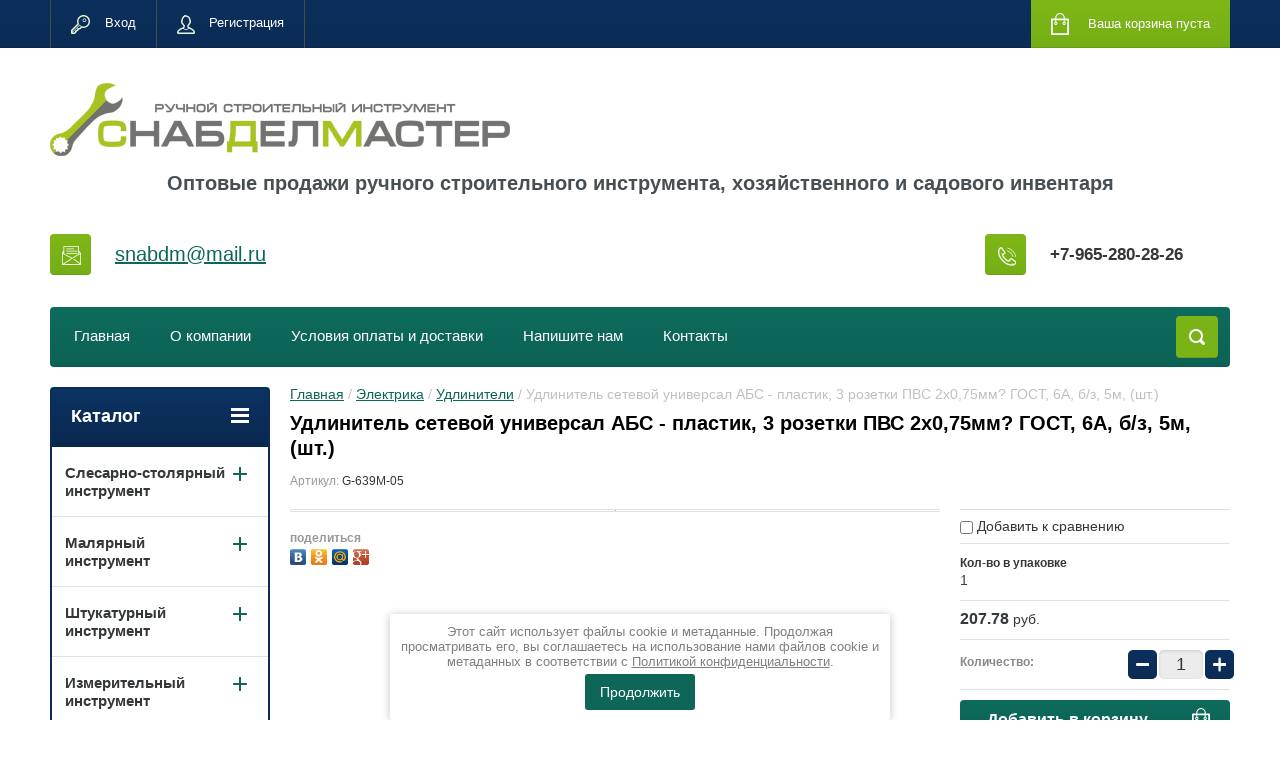

--- FILE ---
content_type: text/html; charset=utf-8
request_url: https://snabdelmaster.ru/shop/product/udlinitel-setevoj-universal-abs-plastik-3-rozetki-pvs-2x0-75mm-gost-6a-b-z-5m-sht
body_size: 30376
content:

	<!doctype html>
<html lang="ru">
<head>
<meta charset="utf-8">
<meta name="robots" content="all"/>
<title>Удлинитель сетевой универсал АБС - пластик, 3 розетки ПВС 2x0,75мм? ГОСТ, 6А, б/з, 5м, (шт.)</title>
<meta name="description" content="Удлинитель сетевой универсал АБС - пластик, 3 розетки ПВС 2x0,75мм? ГОСТ, 6А, б/з, 5м, (шт.)">
<meta name="keywords" content="Удлинитель сетевой универсал АБС - пластик, 3 розетки ПВС 2x0,75мм? ГОСТ, 6А, б/з, 5м, (шт.)">
<meta name="SKYPE_TOOLBAR" content="SKYPE_TOOLBAR_PARSER_COMPATIBLE">
<meta name="viewport" content="width=device-width, initial-scale=1.0, maximum-scale=1.0, user-scalable=no">
<meta name="format-detection" content="telephone=no">
<meta http-equiv="x-rim-auto-match" content="none">
<link rel="stylesheet" href="/g/css/styles_articles_tpl.css">
<script src="/g/libs/jquery/1.10.2/jquery.min.js"></script>
<link rel='stylesheet' type='text/css' href='/shared/highslide-4.1.13/highslide.min.css'/>
<script type='text/javascript' src='/shared/highslide-4.1.13/highslide-full.packed.js'></script>
<script type='text/javascript'>
hs.graphicsDir = '/shared/highslide-4.1.13/graphics/';
hs.outlineType = null;
hs.showCredits = false;
hs.lang={cssDirection:'ltr',loadingText:'Загрузка...',loadingTitle:'Кликните чтобы отменить',focusTitle:'Нажмите чтобы перенести вперёд',fullExpandTitle:'Увеличить',fullExpandText:'Полноэкранный',previousText:'Предыдущий',previousTitle:'Назад (стрелка влево)',nextText:'Далее',nextTitle:'Далее (стрелка вправо)',moveTitle:'Передвинуть',moveText:'Передвинуть',closeText:'Закрыть',closeTitle:'Закрыть (Esc)',resizeTitle:'Восстановить размер',playText:'Слайд-шоу',playTitle:'Слайд-шоу (пробел)',pauseText:'Пауза',pauseTitle:'Приостановить слайд-шоу (пробел)',number:'Изображение %1/%2',restoreTitle:'Нажмите чтобы посмотреть картинку, используйте мышь для перетаскивания. Используйте клавиши вперёд и назад'};</script>

            <!-- 46b9544ffa2e5e73c3c971fe2ede35a5 -->
            <script src='/shared/s3/js/lang/ru.js'></script>
            <script src='/shared/s3/js/common.min.js'></script>
        <link rel='stylesheet' type='text/css' href='/shared/s3/css/calendar.css' /><link rel="icon" href="/favicon.ico" type="image/x-icon">

<!--s3_require-->
<link rel="stylesheet" href="/g/basestyle/1.0.1/user/user.css" type="text/css"/>
<link rel="stylesheet" href="/g/basestyle/1.0.1/user/user.blue.css" type="text/css"/>
<script type="text/javascript" src="/g/basestyle/1.0.1/user/user.js" async></script>
<!--/s3_require-->





	<link rel="stylesheet" type="text/css" href="/g/shop2v2/default/css/theme.less.css"><script type="text/javascript" src="/g/printme.js"></script>
<script type="text/javascript" src="/g/shop2v2/default/js/tpl.js"></script>
<script type="text/javascript" src="/g/shop2v2/default/js/baron.min.js"></script>
<script type="text/javascript" src="/g/shop2v2/default/js/shop2.2.js"></script>
<script type="text/javascript">shop2.init({"productRefs": {"1587509702":{"kol_vo_v_upakovke":{"1":["2037946302"]}}},"apiHash": {"getPromoProducts":"922de0603183d2dcc8c979e225a5f0c8","getSearchMatches":"2cec91cb023d910a94b4bc44ac6bbc5c","getFolderCustomFields":"3159ada37367627da555e7295c27d6f9","getProductListItem":"2eebfb6c0ac0ee28764efb95e0a8a300","cartAddItem":"64e705f55b7b5b21827b43627829d053","cartRemoveItem":"fd31d52a715a35dd33811cd9d51decbd","cartUpdate":"3e4f587e6b8ff14a5223b4abf1cda6be","cartRemoveCoupon":"dba609610803237ed2b48156d64b1507","cartAddCoupon":"2638add04868cc2f644afdfceb2b52cb","deliveryCalc":"77883f77c97b59267178bc52b82dfcb8","printOrder":"35895076c0edecfddac68a78351b0db1","cancelOrder":"3c5543d721fa003aa41e1410a1c6f1d0","cancelOrderNotify":"52c5f379c8bd5ab794740a86d69986ce","repeatOrder":"937c7b906dca05c94dfd481d0b630dba","paymentMethods":"da8959cdd02ba6c6b270cb06d4af8c2e","compare":"4ab5dd25efe255fa1d89aa2fb302e44d"},"verId": 2006438,"mode": "product","step": "","uri": "/shop","IMAGES_DIR": "/d/","cf_margin_price_enabled": 0,"my": {"list_picture_enlarge":true,"accessory":"\u0410\u043a\u0441\u0441\u0435\u0441\u0441\u0443\u0430\u0440\u044b","kit":"\u041d\u0430\u0431\u043e\u0440","recommend":"\u0420\u0435\u043a\u043e\u043c\u0435\u043d\u0434\u0443\u0435\u043c\u044b\u0435","similar":"\u041f\u043e\u0445\u043e\u0436\u0438\u0435","modification":"\u041c\u043e\u0434\u0438\u0444\u0438\u043a\u0430\u0446\u0438\u0438","unique_values":true,"show_rating_sort":true,"buy_alias":"\u0412 \u043a\u043e\u0440\u0437\u0438\u043d\u0443","special_alias":"spec","new_alias":"new"}});</script>
<style type="text/css">.product-item-thumb {width: 280px;}.product-item-thumb .product-image, .product-item-simple .product-image {height: 280px;width: 280px;}.product-item-thumb .product-amount .amount-title {width: 184px;}.product-item-thumb .product-price {width: 230px;}.shop2-product .product-side-l {width: 408px;}.shop2-product .product-image {height: 408px;width: 408px;}.shop2-product .product-thumbnails li {width: 126px;height: 126px;}</style><link rel="stylesheet" href="/g/templates/shop2/2.24.2/css/nouislider.min.css">

 	<link rel="stylesheet" href="/t/v2110/images/theme4/theme.scss.css">

<script type='text/javascript' src="/g/s3/misc/eventable/0.0.1/s3.eventable.js"></script>
<script type='text/javascript' src="/g/s3/misc/math/0.0.1/s3.math.js"></script>
<script type='text/javascript' src="/g/s3/menu/allin/0.0.2/s3.menu.allin.js"></script>


<!-- <link rel="stylesheet" href="/t/v2110/images/css/theme.scss.css"> -->
<script src="/g/templates/shop2/2.24.2/js/owl.carousel.min.js" charset="utf-8"></script>
<script src="/g/templates/shop2/2.24.2/js/nouislider.min.js" charset="utf-8"></script>
<script src="/g/templates/shop2/2.24.2/js/jquery.responsivetabs.min.js"></script>
<script src="/g/templates/shop2/2.24.2/js/jquery.formstyler.min.js"></script>
<script src="/g/templates/shop2/2.24.2/js/animit.min.js"></script>
<script src="/g/templates/shop2/2.24.2/js/jquery.pudge.min.js"></script>
<script src="/g/s3/misc/includeform/0.0.3/s3.includeform.js"></script>
<script src="/g/templates/shop2/2.24.2/js/main.js" charset="utf-8"></script>
<script src="/t/v2110/images/js/grids.min.js"></script>
<link rel="stylesheet" href="/t/v2110/images/css/changes.css">

<!--[if lt IE 10]>
<script src="/g/libs/ie9-svg-gradient/0.0.1/ie9-svg-gradient.min.js"></script>
<script src="/g/libs/jquery-placeholder/2.0.7/jquery.placeholder.min.js"></script>
<script src="/g/libs/jquery-textshadow/0.0.1/jquery.textshadow.min.js"></script>
<script src="/g/s3/misc/ie/0.0.1/ie.js"></script>
<![endif]-->
<!--[if lt IE 9]>
<script src="/g/libs/html5shiv/html5.js"></script>
<![endif]-->

<link rel="stylesheet" href="/t/v2110/images/css/site.addons.scss.css">
    
<!-- Global site tag (gtag.js) - Google Analytics -->
<script async src=" https://www.googletagmanager.com/gtag/js?id=UA-122697118-1 "></script>
<script>
window.dataLayer = window.dataLayer || [];
function gtag(){dataLayer.push(arguments);}
gtag('js', new Date());
gtag('config', 'UA-122697118-1');
</script>
    
</head>
<body>
	<div class="site-wrapper">
		<header role="banner" class="site-header">
			<div class="top-panel-wr">
				<div class="top-panel clear-self">
					<div class="regid-block">
						<a href="/user/login" class="reg-enter" >Вход</a>
						<a href="/user/register" class="reg-link" >Регистрация</a>
					</div>

					<div id="shop2-cart-preview">
	<div class="shop-block cart-preview ">
		<div class="cart-preview-count">0</div>
		<div class="block-body"><a href="/shop/cart">
						<div>Ваша корзина пуста</div>
                        </a>
		</div>
	</div>
</div><!-- Cart Preview -->					<a href="" class="top-panel-search-button"></a>
				</div>
			</div>
			<div class="header-bot-block clear-self">
				<div class="site-name-wr">
										<div class="logo">
						<a href="http://snabdelmaster.ru"><img src="/thumb/2/IB2PkatvXlYuEn2U5vExUQ/c/d/untitled-1-min.png" alt=""></a>
					</div>
										<div class="site-name-in">
											<div class="site-description">Оптовые продажи ручного строительного инструмента, хозяйственного и садового инвентаря</div>
					</div>
				</div>
				<div class="phone-block-wr clear-self">
											<div class="site-phone">
							<div class="s1"></div>
							<div class="s2 site-phone__inner">
																	<div><a href="tel:+7-965-280-28-26">+7-965-280-28-26</a></div>
															</div>
						</div>
															<div class="site-adres">
						<span class="s1"></span>
						<span class="s2 site-adres__inner"><p><span style="font-size: 15pt;"><a href="mailto:snabdm@mail.ru">snabdm@mail.ru</a>&nbsp;</span></p></span>
					</div>
									</div>
			</div>
			<div class="top-navigation-wrap">
				<div class="top-navigation-in">
					
					<div class="top-menu-wrapper">
						<a href="#" class="top-panel-navigation-button"></a>
						
						<div class="top-menu-scroller">
							<div class="top-categor-wr">
								<div class="top-categor-title">Каталог<span class="s1"><span class="s2"></span></span></div>
								<ul class="left-categor"><li><a href="/shop/folder/slesarnyi-instrument" >Слесарно-столярный инструмент</a><ul class="level-2"><li><a href="/shop/folder/udarnyi-instrument" >Ударный инструмент</a><ul class="level-3"><li><a href="/shop/folder/molotki" >Молотки</a></li><li><a href="/shop/folder/kirki" >Кирки</a></li><li><a href="/shop/folder/kiyanki" >Киянки</a></li><li><a href="/shop/folder/kuvaldy" >Кувалды</a></li><li><a href="/shop/folder/gvozdodery-i-lomy" >Гвоздодеры и ломы</a></li><li><a href="/shop/folder/zubila-i-kerny" >Зубила и керны</a></li></ul></li><li><a href="/shop/folder/sharnirno-gubtsevyy-instrument" >Шарнирно-губцевый инструмент</a><ul class="level-3"><li><a href="/shop/folder/ploskogubtsy" >Плоскогубцы</a></li><li><a href="/shop/folder/kusachki" >Кусачки</a></li><li><a href="/shop/folder/tonkogubtsy" >Тонкогубцы</a></li><li><a href="/shop/folder/zazhimy-i-s-yemniki" >Зажимы и съемники</a></li><li><a href="/shop/folder/prisposobleniya-dlya-zachistki-kabelya" >Приспособления для зачистки кабеля</a></li><li><a href="/shop/folder/kleshchi" >Клещи</a></li></ul></li><li><a href="/shop/folder/topory-i-koluny" >Топоры и колуны</a><ul class="level-3"><li><a href="/shop/folder/topory" >Топоры</a></li><li><a href="/shop/folder/koluny" >Колуны</a></li></ul></li><li><a href="/shop/folder/rezhushchiy-instrument" >Режущий инструмент</a><ul class="level-3"><li><a href="/shop/folder/nozhnitsy-po-metallu" >Ножницы по металлу</a></li><li><a href="/shop/folder/boltorezy" >Болторезы</a></li><li><a href="/shop/folder/truborezy" >Труборезы</a></li><li><a href="/shop/folder/plitkorezy" >Плиткорезы</a></li><li><a href="/shop/folder/steklorezy" >Стеклорезы</a></li><li><a href="/shop/folder/steklodomkraty" >Стеклодомкраты</a></li></ul></li><li><a href="/shop/folder/otvertki-bity-nabory" >Отвертки, биты, наборы</a><ul class="level-3"><li><a href="/shop/folder/otvertki-slesarnyye" >Отвертки слесарные</a></li><li><a href="/shop/folder/nabory-otvertok" >Наборы отверток</a></li><li><a href="/shop/folder/bity-i-adaptery" >Биты и адаптеры</a></li><li><a href="/shop/folder/otvertki-udarnyye" >Отвертки ударные</a></li></ul></li><li><a href="/shop/folder/klyuchi-i-nabory-klyuchey" >Ключи и наборы ключей</a><ul class="level-3"><li><a href="/shop/folder/klyuchi-trubnyye" >Ключи трубные</a></li><li><a href="/shop/folder/klyuchi-razvodnyye" >Ключи разводные</a></li><li><a href="/shop/folder/klyuchi-shestigrannyye" >Ключи шестигранные</a></li><li><a href="/shop/folder/klyuchi-gayechnyye-rozhkovyye" >Ключи гаечные рожковые</a></li><li><a href="/shop/folder/klyuchi-gayechnyye-kombinirovannyye" >Ключи гаечные комбинированные</a></li><li><a href="/shop/folder/klyuchi-gayechnyye-nakidnyye" >Ключи гаечные накидные</a></li><li><a href="/shop/folder/klyuchi-tortsevyye" >Ключи торцевые</a></li><li><a href="/shop/folder/klyuchi-balonnyye" >Ключи балонные</a></li></ul></li><li><a href="/shop/folder/pily-nozhovki-polotna" >Пилы, ножовки, полотна</a><ul class="level-3"><li><a href="/shop/folder/pily-po-derevu" >Пилы по дереву</a></li><li><a href="/shop/folder/nozhovki-po-metallu" >Ножовки по металлу</a></li><li><a href="/shop/folder/pily-po-gazobetonu" >Пилы по газобетону</a></li><li><a href="/shop/folder/polotna-dlya-nozhovok" >Полотна для ножовок</a></li><li><a href="/shop/folder/polotna-dlya-elektrolobzika" >Полотна для электролобзика</a></li></ul></li><li><a href="/shop/folder/napilniki-nadfili-rashpili" >Напильники, надфили, рашпили</a><ul class="level-3"><li><a href="/shop/folder/napilniki" >Напильники</a></li><li><a href="/shop/folder/nadfili" >Надфили</a></li><li><a href="/shop/folder/rashpili" >Рашпили</a></li></ul></li><li><a href="/shop/folder/kluppy-trubogiby-rezbonareznyye-nabory" >Клуппы, трубогибы, резьбонарезные наборы</a></li><li><a href="/shop/folder/rubanki-i-rashpili-obdirochnyye" >Рубанки и рашпили обдирочные</a></li><li><a href="/shop/folder/stameski" >Стамески</a></li><li><a href="/shop/folder/stusla-plastikovyye-i-pretsezionnyye" >Стусла пластиковые и прецезионные</a></li><li><a href="/shop/folder/strubtsiny" >Струбцины</a></li><li><a href="/shop/folder/tiski" >Тиски</a></li><li><a href="/shop/folder/krestiki-klinya-i-magnitnyye-zamki-dlya-plitki" >Крестики, клинья и магнитные замки для плитки</a></li><li><a href="/shop/folder/diski-pilnyye-po-derevu" >Диски пильные по дереву</a></li></ul></li><li><a href="/shop/folder/malyarnyy-instrument" >Малярный инструмент</a><ul class="level-2"><li><a href="/shop/folder/kisti-malyarnyye" >Кисти малярные</a><ul class="level-3"><li><a href="/shop/folder/kisti-fleytsevyye" >Кисти флейцевые</a></li><li><a href="/shop/folder/kisti-kruglyye" >Кисти круглые</a></li><li><a href="/shop/folder/kisti-radiatornyye" >Кисти радиаторные</a></li><li><a href="/shop/folder/nabory-kistey" >Наборы кистей</a></li><li><a href="/shop/folder/kisti-filenchatyye" >Кисти филенчатые</a></li><li><a href="/shop/folder/kisti-maklovitsy" >Кисти макловицы</a></li><li><a href="/shop/folder/kisti-mochalnyye" >Кисти мочальные</a></li></ul></li><li><a href="/shop/folder/valiki-malyarnyye" >Валики малярные</a><ul class="level-3"><li><a href="/shop/folder/roliki-malyarnyye" >Ролики малярные</a></li><li><a href="/shop/folder/valiki-v-sbore-malyarnyye" >Валики в сборе малярные</a></li><li><a href="/shop/folder/nabory-valikov" >Наборы валиков</a></li><li><a href="/shop/folder/valiki-dllya-gipsokartona-nalivnykh-polov-i-oboyev" >Валики для гипсокартона, наливных полов и обоев</a></li><li><a href="/shop/folder/shubki-dlya-valikov" >Шубки для валиков</a></li></ul></li><li><a href="/shop/folder/soputstvuyushchiy-malyarnyy-instrument" >Сопутствующий малярный инструмент</a><ul class="level-3"><li><a href="/shop/folder/rukoyatki-dlya-rolikov-malyarnykh" >Рукоятки для роликов малярных</a></li><li><a href="/shop/folder/vedra-malyarnyye" >Ведра малярные</a></li><li><a href="/shop/folder/kyuvety-dlya-valikov" >Кюветы для валиков</a></li><li><a href="/shop/folder/plenki-zashchitnyye" >Пленки защитные</a></li><li><a href="/shop/folder/rukoyatki-udlinyayushchiye" >Рукоятки удлиняющие</a></li><li><a href="/shop/folder/shchetki-i-shpatelya-dlya-razglazhivaniya-oboyev" >Щетки и шпателя для разглаживания обоев</a></li><li><a href="/shop/folder/instrument-dlya-razmetki" >Инструмент для разметки</a></li></ul></li><li><a href="/shop/folder/miksery" >Миксеры</a></li><li><a href="/shop/folder/nozhi-i-lezviya" >Ножи и лезвия</a><ul class="level-3"><li><a href="/shop/folder/nozhi" >Ножи</a></li><li><a href="/shop/folder/lezviya-dlya-nozhey" >Лезвия для ножей</a></li></ul></li><li><a href="/shop/folder/pistolety-dlya-germetikov-i-montazhnoy-peny" >Пистолеты для герметиков и монтажной пены</a><ul class="level-3"><li><a href="/shop/folder/pistolety-dlya-germetikov" >Пистолеты для герметиков</a></li><li><a href="/shop/folder/pistolety-dlya-montazhnoy-peny" >Пистолеты для монтажной пены</a></li></ul></li></ul></li><li><a href="/shop/folder/shtukaturnyy-instrument" >Штукатурный инструмент</a><ul class="level-2"><li><a href="/shop/folder/shpateli" >Шпатели</a><ul class="level-3"><li><a href="/shop/folder/shpatelnyye-lopatki" >Шпательные лопатки</a></li><li><a href="/shop/folder/shpateli-fasadnyye" >Шпатели фасадные</a></li><li><a href="/shop/folder/shpateli-rezinovyye-i-plastmassovyye" >Шпатели резиновые и пластмассовые</a></li></ul></li><li><a href="/shop/folder/soputstvuyushchiy-shtukaturnyy-instrument" >Сопутствующий штукатурный инструмент</a><ul class="level-3"><li><a href="/shop/folder/yemkosti-dlya-gipsa" >Емкости для гипса</a></li><li><a href="/shop/folder/kovshik-shtukaturnyy" >Ковшик штукатурный</a></li><li><a href="/shop/folder/krepezh-dlya-mayakov" >Крепеж для маяков</a></li><li><a href="/shop/folder/tazy-i-vedra-stroitelnyye" >Тазы и ведра строительные</a></li></ul></li><li><a href="/shop/folder/pravila" >Правила</a><ul class="level-3"><li><a href="/shop/folder/pravilo-s-urovnem" >Правило с уровнем</a></li><li><a href="/shop/folder/pravilo-s-rebrami-zhestkosti" >Правило с ребрами жесткости</a></li></ul></li><li><a href="/shop/folder/gladilki-terki-gubki" >Гладилки, терки, губки</a><ul class="level-3"><li><a href="/shop/folder/terki-i-gubki" >Терки и губки</a></li><li><a href="/shop/folder/gladilki" >Гладилки</a></li></ul></li><li><a href="/shop/folder/masterki-i-kelmy" >Мастерки и кельмы</a></li><li><a href="/shop/folder/instrument-po-gazo-i-penobetonu" >Инструмент по газо- и пенобетону</a></li></ul></li><li><a href="/shop/folder/izmeritelnyy-instrument" >Измерительный инструмент</a><ul class="level-2"><li><a href="/shop/folder/ruletki-i-lenty-izmeritelnyye" >Рулетки и ленты измерительные</a><ul class="level-3"><li><a href="/shop/folder/ruletki" >Рулетки</a></li><li><a href="/shop/folder/mernyye-lenty" >Мерные ленты</a></li></ul></li><li><a href="/shop/folder/ugolniki-shtangentsirkuli-lineyki" >Угольники, штангенциркули, линейки</a><ul class="level-3"><li><a href="/shop/folder/ugolniki" >Угольники</a></li><li><a href="/shop/folder/shtangentsirkuli" >Штангенциркули</a></li><li><a href="/shop/folder/lineyki" >Линейки</a></li></ul></li><li><a href="/shop/folder/printery" >Уровни</a><ul class="level-3"><li><a href="/shop/folder/urovni-stroitelnyye" >Уровни строительные</a></li><li><a href="/shop/folder/urovni-vodyanyye" >Уровни водяные</a></li></ul></li></ul></li><li><a href="/shop/folder/abrazivnyy-i-shlifovalnyy-instrument" >Абразивный и шлифовальный инструмент</a><ul class="level-2"><li><a href="/shop/folder/abrazivnyye-materialy" >Абразивные материалы</a><ul class="level-3"><li><a href="/shop/folder/shkurka-shlifovalnaya" >Шкурка шлифовальная</a></li><li><a href="/shop/folder/lenta-abrazivnaya" >Лента абразивная</a></li><li><a href="/shop/folder/tochilnyye-kamni" >Точильные камни</a></li><li><a href="/shop/folder/bruski-abrazivnyye" >Бруски абразивные</a></li><li><a href="/shop/folder/setka-abrazivnaya" >Сетка абразивная</a></li><li><a href="/shop/folder/gubki-dlya-shlifovaniya" >Губки для шлифования</a></li></ul></li><li><a href="/shop/folder/krugi-i-diski-abrazivnyye" >Круги и диски абразивные</a><ul class="level-3"><li><a href="/shop/folder/krugi-otreznyye-po-metallu" >Круги отрезные по металлу</a></li><li><a href="/shop/folder/krugi-otreznyye-po-kamnyu" >Круги отрезные по камню</a></li><li><a href="/shop/folder/krugi-zatochnyye" >Круги заточные</a></li><li><a href="/shop/folder/krugi-zachistnyye" >Круги зачистные</a></li><li><a href="/shop/folder/krugi-lepestkovyye-tortsevyye" >Круги лепестковые торцевые</a></li><li><a href="/shop/folder/krugi-lepestkovyye-konicheskiye" >Круги лепестковые конические</a></li><li><a href="/shop/folder/krugi-abrazivnyye-pod-lipuchku" >Круги абразивные под липучку</a></li></ul></li><li><a href="/shop/folder/instrument-dlya-shlifovaniya" >Инструмент для шлифования</a><ul class="level-3"><li><a href="/shop/folder/nasadka-dlya-dreli" >Насадка для дрели</a></li><li><a href="/shop/folder/opravki-shlifovalnyye" >Оправки шлифовальные</a></li></ul></li><li><a href="/shop/folder/diski-almaznyye" >Диски алмазные</a><ul class="level-3"><li><a href="/shop/folder/diski-otreznyye-almaznyye" >Диски отрезные алмазные</a></li><li><a href="/shop/folder/diski-shlifovalnyye-almaznyye" >Диски шлифовальные алмазные</a></li></ul></li><li><a href="/shop/folder/shchetki-kratsovki-dlya-dreley-i-ushm" >Щетки-крацовки для дрелей и УШМ</a></li><li><a href="/shop/folder/shchetki-provolochnyye-ruchnyye" >Щетки проволочные ручные</a></li></ul></li><li><a href="/shop/folder/krepezhnyy-instrument" >Крепежный инструмент</a><ul class="level-2"><li><a href="/shop/folder/zaklepochniki-i-zaklepki" >Заклепочники и заклепки</a><ul class="level-3"><li><a href="/shop/folder/zaklepochniki" >Заклепочники</a></li><li><a href="/shop/folder/zaklepki" >Заклепки</a></li></ul></li><li><a href="/shop/folder/steplery-i-skoby" >Степлеры и скобы</a><ul class="level-3"><li><a href="/shop/folder/skoby-dlya-steplera" >Скобы для степлера</a></li><li><a href="/shop/folder/steplery" >Степлеры</a></li></ul></li><li><a href="/shop/folder/kryuki-dlya-zavyazki-i-provolka" >Крюки для завязки и проволка</a></li><li><a href="/shop/folder/prosekatel-po-gipsokartonu" >Просекатель по гипсокартону</a></li></ul></li><li><a href="/shop/folder/krepezhnyye-izdeliya" >Крепежные изделия</a><ul class="level-2"><li><a href="/shop/folder/metallicheskiy-krepezh" >Металлический крепеж</a><ul class="level-3"><li><a href="/shop/folder/skoby-stroitelnyye" >Скобы строительные</a></li><li><a href="/shop/folder/podveski" >Подвески</a></li><li><a href="/shop/folder/plastiny-krepezhnyye-i-soyedinitelnyye" >Пластины крепежные и соединительные</a></li><li><a href="/shop/folder/krepezhnyye-ugolki" >Крепежные уголки</a></li><li><a href="/shop/folder/kronshteyny" >Кронштейны</a></li><li><a href="/shop/folder/skoby-metallicheskiye" >Скобы металлические</a></li><li><a href="/shop/folder/perforirovannyye-lenty" >Перфорированные ленты</a></li><li><a href="/shop/folder/prochiy-krepezh-i-furnitura" >Прочий крепеж и фурнитура</a></li></ul></li><li><a href="/shop/folder/khomuty" >Хомуты</a><ul class="level-3"><li><a href="/shop/folder/khomuty-neylonovyye" >Хомуты нейлоновые</a></li><li><a href="/shop/folder/khomuty-stalnyye" >Хомуты стальные</a></li><li><a href="/shop/folder/khomuty-santekhnicheskiye" >Хомуты сантехнические</a></li></ul></li></ul></li><li><a href="/shop/folder/sverla-bury-i-osnastka" >Сверла, буры и оснастка</a><ul class="level-2"><li><a href="/shop/folder/sverla-nabory-koronki-po-metallu" >Сверла, наборы, коронки по металлу</a><ul class="level-3"><li><a href="/shop/folder/nabory-sverl-po-metallu" >Наборы сверл по металлу</a></li><li><a href="/shop/folder/sverla-po-metallu" >Сверла по металлу</a></li><li><a href="/shop/folder/koronki-po-metallu" >Коронки по металлу</a></li></ul></li><li><a href="/shop/folder/sverla-nabory-koltsevyye-pily-po-derevu-i-gipsokartonu" >Сверла, наборы, кольцевые пилы по дереву и гипсокартону</a><ul class="level-3"><li><a href="/shop/folder/nabory-sverl-po-derevu" >Наборы сверл по дереву</a></li><li><a href="/shop/folder/sverla-po-derevu" >Сверла по дереву</a></li></ul></li><li><a href="/shop/folder/sverla-koronki-nabory-po-steklu-i-keramike" >Сверла, коронки, наборы по стеклу и керамике</a><ul class="level-3"><li><a href="/shop/folder/koronki-po-steklu-i-keramike" >Коронки по стеклу и керамике</a></li><li><a href="/shop/folder/sverla-po-steklu-i-keramike" >Сверла по стеклу и керамике</a></li></ul></li><li><a href="/shop/folder/sverla-bury-nabory-koronki-po-betonu" >Сверла, буры, наборы, коронки по бетону</a><ul class="level-3"><li><a href="/shop/folder/bury-po-betonu" >Буры по бетону</a></li><li><a href="/shop/folder/sverla-po-betonu" >Сверла по бетону</a></li><li><a href="/shop/folder/zubila-i-piki" >Зубила и пики</a></li><li><a href="/shop/folder/koronki-po-betonu" >Коронки по бетону</a></li></ul></li><li><a href="/shop/folder/patrony-sverlilnyye-i-adaptery" >Патроны сверлильные и адаптеры</a></li></ul></li><li><a href="/shop/folder/lestnitsy-i-stremyanki" >Лестницы и стремянки</a></li><li><a href="/shop/folder/lenty-kleyashchiye-izolyatsionnyye-i-uplotnitelnyye" >Ленты клеящие, изоляционные и уплотнительные</a><ul class="level-2"><li><a href="/shop/folder/lenty-kleykiye" >Ленты клейкие</a></li><li><a href="/shop/folder/lenty-izolyatsionnyye" >Ленты изоляционные</a></li><li><a href="/shop/folder/lenty-signalnyye" >Ленты сигнальные</a></li><li><a href="/shop/folder/lenty-uplotnitelnyye" >Ленты уплотнительные</a></li></ul></li><li><a href="/shop/folder/yashchiki-dlya-khraneniya-instrumentov" >Ящики для хранения инструментов</a></li><li><a href="/shop/folder/sredstva-individualnoy-zashchity" >Средства индивидуальной защиты</a><ul class="level-2"><li><a href="/shop/folder/zashchita-organov-dykhaniya" >Защита органов дыхания</a></li><li><a href="/shop/folder/zashchita-litsa-i-glaz" >Защита лица и глаз</a></li><li><a href="/shop/folder/kaski-stroitelnyye" >Каски строительные</a></li><li><a href="/shop/folder/nakolenniki-i-naushniki" >Наколенники и наушники</a></li><li><a href="/shop/folder/zashchita-ruk" >Защита рук</a></li><li><a href="/shop/folder/spetsodezhda" >Спецодежда</a></li></ul></li><li><a href="/shop/folder/sadovyy-instrument-i-inventar" >Садовый инструмент и инвентарь</a><ul class="level-2"><li><a href="/shop/folder/leska-dlya-trimmera" >Леска для триммера</a></li><li><a href="/shop/folder/inventar-dlya-sada-i-ogoroda" >Инвентарь для сада и огорода</a></li><li><a href="/shop/folder/prisposobleniya-dlya-poliva" >Приспособления для полива</a></li><li><a href="/shop/folder/dlya-vyrashchivaniya-rassady" >Для выращивания рассады</a></li><li><a href="/shop/folder/instrument-dlya-obrabotki-pochvy" >Инструмент для обработки почвы</a></li><li><a href="/shop/folder/tachki-i-kolesa" >Тачки и колеса</a></li><li><a href="/shop/folder/sekatory-i-nozhnitsy-sadovyye" >Секаторы и ножницы садовые</a></li><li><a href="/shop/folder/dlya-otdykha-i-piknika" >Для отдыха и пикника</a></li></ul></li><li><a href="/shop/folder/khozyaystvennyy-inventar-i-prinadlezhnosti" >Хозяйственный инвентарь и принадлежности</a><ul class="level-2"><li><a href="/shop/folder/snegouborochnyy-inventar" >Снегоуборочный инвентарь</a></li><li><a href="/shop/folder/shchetki-shvabry-sovki-metly" >Щетки, швабры, совки, метлы</a><ul class="level-3"><li><a href="/shop/folder/shchetki" >Щетки</a></li><li><a href="/shop/folder/shvabry-i-nasadki" >Швабры и насадки</a></li><li><a href="/shop/folder/sovki" >Совки</a></li><li><a href="/shop/folder/metly-i-veniki" >Метлы и веники</a></li></ul></li><li><a href="/shop/folder/verevki-shpagaty-shnury-trosy" >Веревки, шпагаты, шнуры, тросы</a></li><li><a href="/shop/folder/vedra-tazy-i-kovshi" >Ведра, тазы и ковши</a></li><li><a href="/shop/folder/salfetki-i-gubki-khozyaystvennyye" >Салфетки и губки хозяйственные</a></li><li><a href="/shop/folder/tovary-dlya-doma-i-kukhni" >Товары для дома и кухни</a><ul class="level-3"><li><a href="/shop/folder/konservatsiya" >Консервация</a></li><li><a href="/shop/folder/utvar-kukhonnaya" >Утварь кухонная</a></li><li><a href="/shop/folder/konteynery-i-yemkosti" >Контейнеры и емкости</a></li><li><a href="/shop/folder/utvar-domashnyaya" >Утварь домашняя</a></li></ul></li><li><a href="/shop/folder/meshki-dlya-musora" >Мешки для мусора</a></li><li><a href="/shop/folder/zamki-petli-dvernaya-i-okonnaya-furnitura" >Замки, петли, дверная и оконная фурнитура</a><ul class="level-3"><li><a href="/shop/folder/petli" >Петли</a></li><li><a href="/shop/folder/dvernaya-i-okonnaya-furnitura" >Дверная и оконная фурнитура</a></li><li><a href="/shop/folder/zamki-navesnyye" >Замки навесные</a></li><li><a href="/shop/folder/zamki-vreznye-i-nakladnye" >Замки врезные и накладные</a></li></ul></li><li><a href="/shop/folder/kryuchki-i-veshalki" >Крючки и вешалки</a></li><li><a href="/shop/folder/instrument-dlya-payki-i-svarki" >Инструмент для пайки и сварки</a></li><li><a href="/shop/folder/nozhnitsy-khozyaystvennyye" >Ножницы хозяйственные</a></li><li><a href="/shop/folder/kanistry" >Канистры</a></li><li><a href="/shop/folder/raznoye" >Разное</a></li></ul></li><li><a href="/shop/folder/santekhnika" >Сантехника</a><ul class="level-2"><li><a href="/shop/folder/armatura-i-klapany-santekhnicheskiye" >Арматура и клапаны сантехнические</a></li><li><a href="/shop/folder/krany-latunnyye-i-polipropilenovyye" >Краны латунные и полипропиленовые</a></li><li><a href="/shop/folder/podvodki-gibkiye-i-shlangi" >Подводки гибкие и шланги</a></li><li><a href="/shop/folder/sifony-gofry-manzhety" >Сифоны, гофры, манжеты</a></li><li><a href="/shop/folder/fitingi-truby-mufty" >Фитинги, трубы, муфты</a></li><li><a href="/shop/folder/aksessuary-santekhnicheskiye" >Аксессуары сантехнические</a></li><li><a href="/shop/folder/ventilyatsiya" >Вентиляция</a></li><li><a href="/shop/folder/fitingi-kompressionnyye" >Фитинги компрессионные</a></li><li><a href="/shop/folder/polki-dlya-vannoy" >Полки для ванной</a></li><li><a href="/shop/folder/smesiteli-dlya-vannoy-i-kukhni" >Смесители для ванной и кухни</a></li><li><a href="/shop/folder/krany-kompressionnyye" >Краны компрессионные</a></li><li><a href="/shop/folder/kanalizaciya-vnutrennyaya-i-naruzhnaya" >Канализация внутренняя и наружная</a></li></ul></li><li class="opened"><a href="/shop/folder/elektrika" >Электрика</a><ul class="level-2"><li><a href="/shop/folder/rozetki-i-kolodki" >Розетки и колодки</a></li><li class="opened active"><a href="/shop/folder/udliniteli" >Удлинители</a></li><li><a href="/shop/folder/vyklyuchateli-vilki-perekhodniki" >Выключатели, вилки, переходники</a></li><li><a href="/shop/folder/setevyye-filtry" >Сетевые фильтры</a></li><li><a href="/shop/folder/svetilniki" >Светильники</a></li><li><a href="/shop/folder/prozhektory-svetodiodnyye" >Прожекторы светодиодные</a></li><li><a href="/shop/folder/lampy-svetodiodnyye" >Лампы светодиодные</a></li><li><a href="/shop/folder/avtomaticheskiye-vyklyuchateli" >Автоматические выключатели</a></li><li><a href="/shop/folder/elementy-pitaniya" >Элементы питания</a></li><li><a href="/shop/folder/fonari-svetodiodnyye" >Фонари светодиодные</a></li><li><a href="/shop/folder/boksy-raspredelitelnyye" >Боксы распределительные</a></li></ul></li><li><a href="/shop/folder/elektroinstrument" >Электроинструмент</a></li><li><a href="/shop/folder/avtomobilnyy-instrument-i-akssesuary" >Автомобильный инструмент и аксессуары</a></li><li><a href="/shop/folder/pena-germetik-klei" >Пена, герметик, клеи</a></li></ul>							</div>
							<div class="regid-block">
								<a href="/user/login" class="reg-enter">Вход</a>
								<a href="/user/register" class="reg-link">Регистрация</a>
							</div>
							<ul class="top-menu"><li><a href="/" >Главная</a></li><li><a href="/o-kompanii" >О компании</a></li><li><a href="/usloviya-oplaty-i-dostavki" >Условия оплаты и доставки</a></li><li><a href="/napishite-nam" >Напишите нам</a></li><li><a href="/nash-adres" >Контакты</a></li></ul>							<ul class="left-menu"><li><a href="/doska-obyavleniy" >Вопрос-Ответ</a></li><li><a href="/karta-sayta" >Карта сайта</a></li><li><a href="/search" >Поиск по сайту</a></li></ul>						</div>
					</div>
					<div class="search-block-wr">
						<a href="#" class="search-btn"></a>
					</div>
					<div class="top-navigation-search-preview">
						<div class="search-online-store-wrapper">
							<div class="search-online-store-button"></div>
							<div class="search-online-store-scroller">				
									
    
<div class="search-online-store">
	<div class="block-title">Расширенный поиск</div>
	<div class="block-title2">Поиск</div>

	<div class="block-body">
		<form class="dropdown clear-self" action="/shop/search" enctype="multipart/form-data">
			<input type="hidden" name="sort_by" value="">
							<div class="field text">
					<label class="field-title" for="s[name]">Название:</label>
					<label class="input"><input type="text" name="s[name]" id="s[name]" value=""></label>
				</div>
			
							<div class="field dimension range_slider_wrapper clear-self">
					<span class="field-title">Цена (руб.):</span>
					<label class="start">
						<span class="input"><input name="s[price][min]" type="text" value="0" class="noUi-slider__low"></span>
					</label>
					<label class="end">
						<span class="input"><input name="s[price][max]" type="text" value="40000" class="noUi-slider__hight"></span>
					</label>
					<div class="noUi-slider"></div>
				</div>
			
 			 


							<div class="field text">
					<label class="field-title" for="s[article">Артикул:</label>
					<label class="input"><input type="text" name="s[article]" id="s[article" value=""></label>
				</div>
			
							<div class="field text">
					<label class="field-title" for="search_text">Текст:</label>
					<label class="input"><input type="text" name="search_text" id="search_text"  value=""></label>
				</div>
						
							<div class="field select">
					<span class="field-title">Выберите категорию:</span>
					<select name="s[folder_id]" id="s[folder_id]">
						<option value="">Все</option>
																											                            <option value="50820461" >
	                                 Слесарно-столярный инструмент
	                            </option>
	                        														                            <option value="50820661" >
	                                &raquo; Ударный инструмент
	                            </option>
	                        														                            <option value="50849261" >
	                                &raquo;&raquo; Молотки
	                            </option>
	                        														                            <option value="145629261" >
	                                &raquo;&raquo; Кирки
	                            </option>
	                        														                            <option value="145629461" >
	                                &raquo;&raquo; Киянки
	                            </option>
	                        														                            <option value="145629661" >
	                                &raquo;&raquo; Кувалды
	                            </option>
	                        														                            <option value="145629861" >
	                                &raquo;&raquo; Гвоздодеры и ломы
	                            </option>
	                        														                            <option value="145630061" >
	                                &raquo;&raquo; Зубила и керны
	                            </option>
	                        														                            <option value="50820861" >
	                                &raquo; Шарнирно-губцевый инструмент
	                            </option>
	                        														                            <option value="145630261" >
	                                &raquo;&raquo; Плоскогубцы
	                            </option>
	                        														                            <option value="145630461" >
	                                &raquo;&raquo; Кусачки
	                            </option>
	                        														                            <option value="145630661" >
	                                &raquo;&raquo; Тонкогубцы
	                            </option>
	                        														                            <option value="145631061" >
	                                &raquo;&raquo; Зажимы и съемники
	                            </option>
	                        														                            <option value="145631661" >
	                                &raquo;&raquo; Приспособления для зачистки кабеля
	                            </option>
	                        														                            <option value="145631861" >
	                                &raquo;&raquo; Клещи
	                            </option>
	                        														                            <option value="50821061" >
	                                &raquo; Топоры и колуны
	                            </option>
	                        														                            <option value="145662061" >
	                                &raquo;&raquo; Топоры
	                            </option>
	                        														                            <option value="145662261" >
	                                &raquo;&raquo; Колуны
	                            </option>
	                        														                            <option value="145658061" >
	                                &raquo; Режущий инструмент
	                            </option>
	                        														                            <option value="145658261" >
	                                &raquo;&raquo; Ножницы по металлу
	                            </option>
	                        														                            <option value="145658461" >
	                                &raquo;&raquo; Болторезы
	                            </option>
	                        														                            <option value="145658661" >
	                                &raquo;&raquo; Труборезы
	                            </option>
	                        														                            <option value="145661061" >
	                                &raquo;&raquo; Плиткорезы
	                            </option>
	                        														                            <option value="145661261" >
	                                &raquo;&raquo; Стеклорезы
	                            </option>
	                        														                            <option value="145661861" >
	                                &raquo;&raquo; Стеклодомкраты
	                            </option>
	                        														                            <option value="145666661" >
	                                &raquo; Отвертки, биты, наборы
	                            </option>
	                        														                            <option value="145679261" >
	                                &raquo;&raquo; Отвертки слесарные
	                            </option>
	                        														                            <option value="145679461" >
	                                &raquo;&raquo; Наборы отверток
	                            </option>
	                        														                            <option value="145679661" >
	                                &raquo;&raquo; Биты и адаптеры
	                            </option>
	                        														                            <option value="145684661" >
	                                &raquo;&raquo; Отвертки ударные
	                            </option>
	                        														                            <option value="145687461" >
	                                &raquo; Ключи и наборы ключей
	                            </option>
	                        														                            <option value="145687661" >
	                                &raquo;&raquo; Ключи трубные
	                            </option>
	                        														                            <option value="145687861" >
	                                &raquo;&raquo; Ключи разводные
	                            </option>
	                        														                            <option value="145688061" >
	                                &raquo;&raquo; Ключи шестигранные
	                            </option>
	                        														                            <option value="145688261" >
	                                &raquo;&raquo; Ключи гаечные рожковые
	                            </option>
	                        														                            <option value="145688461" >
	                                &raquo;&raquo; Ключи гаечные комбинированные
	                            </option>
	                        														                            <option value="145688661" >
	                                &raquo;&raquo; Ключи гаечные накидные
	                            </option>
	                        														                            <option value="145688861" >
	                                &raquo;&raquo; Ключи торцевые
	                            </option>
	                        														                            <option value="145689061" >
	                                &raquo;&raquo; Ключи балонные
	                            </option>
	                        														                            <option value="145686061" >
	                                &raquo; Пилы, ножовки, полотна
	                            </option>
	                        														                            <option value="145686261" >
	                                &raquo;&raquo; Пилы по дереву
	                            </option>
	                        														                            <option value="145686461" >
	                                &raquo;&raquo; Ножовки по металлу
	                            </option>
	                        														                            <option value="145686661" >
	                                &raquo;&raquo; Пилы по газобетону
	                            </option>
	                        														                            <option value="145686861" >
	                                &raquo;&raquo; Полотна для ножовок
	                            </option>
	                        														                            <option value="145687061" >
	                                &raquo;&raquo; Полотна для электролобзика
	                            </option>
	                        														                            <option value="145685061" >
	                                &raquo; Напильники, надфили, рашпили
	                            </option>
	                        														                            <option value="145685261" >
	                                &raquo;&raquo; Напильники
	                            </option>
	                        														                            <option value="145685461" >
	                                &raquo;&raquo; Надфили
	                            </option>
	                        														                            <option value="145685661" >
	                                &raquo;&raquo; Рашпили
	                            </option>
	                        														                            <option value="145664461" >
	                                &raquo; Клуппы, трубогибы, резьбонарезные наборы
	                            </option>
	                        														                            <option value="145684861" >
	                                &raquo; Рубанки и рашпили обдирочные
	                            </option>
	                        														                            <option value="145685861" >
	                                &raquo; Стамески
	                            </option>
	                        														                            <option value="145687261" >
	                                &raquo; Стусла пластиковые и прецезионные
	                            </option>
	                        														                            <option value="145710061" >
	                                &raquo; Струбцины
	                            </option>
	                        														                            <option value="145712061" >
	                                &raquo; Тиски
	                            </option>
	                        														                            <option value="145712461" >
	                                &raquo; Крестики, клинья и магнитные замки для плитки
	                            </option>
	                        														                            <option value="145712861" >
	                                &raquo; Диски пильные по дереву
	                            </option>
	                        														                            <option value="50821261" >
	                                 Малярный инструмент
	                            </option>
	                        														                            <option value="50821461" >
	                                &raquo; Кисти малярные
	                            </option>
	                        														                            <option value="146133861" >
	                                &raquo;&raquo; Кисти флейцевые
	                            </option>
	                        														                            <option value="146134261" >
	                                &raquo;&raquo; Кисти круглые
	                            </option>
	                        														                            <option value="146134861" >
	                                &raquo;&raquo; Кисти радиаторные
	                            </option>
	                        														                            <option value="146135261" >
	                                &raquo;&raquo; Наборы кистей
	                            </option>
	                        														                            <option value="146135861" >
	                                &raquo;&raquo; Кисти филенчатые
	                            </option>
	                        														                            <option value="146136261" >
	                                &raquo;&raquo; Кисти макловицы
	                            </option>
	                        														                            <option value="146137061" >
	                                &raquo;&raquo; Кисти мочальные
	                            </option>
	                        														                            <option value="50821661" >
	                                &raquo; Валики малярные
	                            </option>
	                        														                            <option value="146139261" >
	                                &raquo;&raquo; Ролики малярные
	                            </option>
	                        														                            <option value="146139661" >
	                                &raquo;&raquo; Валики в сборе малярные
	                            </option>
	                        														                            <option value="146140261" >
	                                &raquo;&raquo; Наборы валиков
	                            </option>
	                        														                            <option value="146140461" >
	                                &raquo;&raquo; Валики для гипсокартона, наливных полов и обоев
	                            </option>
	                        														                            <option value="146140661" >
	                                &raquo;&raquo; Шубки для валиков
	                            </option>
	                        														                            <option value="50821861" >
	                                &raquo; Сопутствующий малярный инструмент
	                            </option>
	                        														                            <option value="146160461" >
	                                &raquo;&raquo; Рукоятки для роликов малярных
	                            </option>
	                        														                            <option value="146165861" >
	                                &raquo;&raquo; Ведра малярные
	                            </option>
	                        														                            <option value="146166261" >
	                                &raquo;&raquo; Кюветы для валиков
	                            </option>
	                        														                            <option value="146167061" >
	                                &raquo;&raquo; Пленки защитные
	                            </option>
	                        														                            <option value="146167661" >
	                                &raquo;&raquo; Рукоятки удлиняющие
	                            </option>
	                        														                            <option value="146168061" >
	                                &raquo;&raquo; Щетки и шпателя для разглаживания обоев
	                            </option>
	                        														                            <option value="146168461" >
	                                &raquo;&raquo; Инструмент для разметки
	                            </option>
	                        														                            <option value="146179861" >
	                                &raquo; Миксеры
	                            </option>
	                        														                            <option value="146181061" >
	                                &raquo; Ножи и лезвия
	                            </option>
	                        														                            <option value="146181261" >
	                                &raquo;&raquo; Ножи
	                            </option>
	                        														                            <option value="146181461" >
	                                &raquo;&raquo; Лезвия для ножей
	                            </option>
	                        														                            <option value="146182461" >
	                                &raquo; Пистолеты для герметиков и монтажной пены
	                            </option>
	                        														                            <option value="146185061" >
	                                &raquo;&raquo; Пистолеты для герметиков
	                            </option>
	                        														                            <option value="146185461" >
	                                &raquo;&raquo; Пистолеты для монтажной пены
	                            </option>
	                        														                            <option value="50822061" >
	                                 Штукатурный инструмент
	                            </option>
	                        														                            <option value="50822261" >
	                                &raquo; Шпатели
	                            </option>
	                        														                            <option value="146212061" >
	                                &raquo;&raquo; Шпательные лопатки
	                            </option>
	                        														                            <option value="146212661" >
	                                &raquo;&raquo; Шпатели фасадные
	                            </option>
	                        														                            <option value="146213061" >
	                                &raquo;&raquo; Шпатели резиновые и пластмассовые
	                            </option>
	                        														                            <option value="50822461" >
	                                &raquo; Сопутствующий штукатурный инструмент
	                            </option>
	                        														                            <option value="146228661" >
	                                &raquo;&raquo; Емкости для гипса
	                            </option>
	                        														                            <option value="146229861" >
	                                &raquo;&raquo; Ковшик штукатурный
	                            </option>
	                        														                            <option value="146230461" >
	                                &raquo;&raquo; Крепеж для маяков
	                            </option>
	                        														                            <option value="146231061" >
	                                &raquo;&raquo; Тазы и ведра строительные
	                            </option>
	                        														                            <option value="50822661" >
	                                &raquo; Правила
	                            </option>
	                        														                            <option value="146231461" >
	                                &raquo;&raquo; Правило с уровнем
	                            </option>
	                        														                            <option value="146231661" >
	                                &raquo;&raquo; Правило с ребрами жесткости
	                            </option>
	                        														                            <option value="146232461" >
	                                &raquo; Гладилки, терки, губки
	                            </option>
	                        														                            <option value="146232661" >
	                                &raquo;&raquo; Терки и губки
	                            </option>
	                        														                            <option value="146233061" >
	                                &raquo;&raquo; Гладилки
	                            </option>
	                        														                            <option value="146233261" >
	                                &raquo; Мастерки и кельмы
	                            </option>
	                        														                            <option value="146233661" >
	                                &raquo; Инструмент по газо- и пенобетону
	                            </option>
	                        														                            <option value="50822861" >
	                                 Измерительный инструмент
	                            </option>
	                        														                            <option value="50823061" >
	                                &raquo; Рулетки и ленты измерительные
	                            </option>
	                        														                            <option value="146238461" >
	                                &raquo;&raquo; Рулетки
	                            </option>
	                        														                            <option value="146238661" >
	                                &raquo;&raquo; Мерные ленты
	                            </option>
	                        														                            <option value="50823261" >
	                                &raquo; Угольники, штангенциркули, линейки
	                            </option>
	                        														                            <option value="146239461" >
	                                &raquo;&raquo; Угольники
	                            </option>
	                        														                            <option value="146241661" >
	                                &raquo;&raquo; Штангенциркули
	                            </option>
	                        														                            <option value="146243861" >
	                                &raquo;&raquo; Линейки
	                            </option>
	                        														                            <option value="50823461" >
	                                &raquo; Уровни
	                            </option>
	                        														                            <option value="146247461" >
	                                &raquo;&raquo; Уровни строительные
	                            </option>
	                        														                            <option value="146250461" >
	                                &raquo;&raquo; Уровни водяные
	                            </option>
	                        														                            <option value="50823661" >
	                                 Абразивный и шлифовальный инструмент
	                            </option>
	                        														                            <option value="50823861" >
	                                &raquo; Абразивные материалы
	                            </option>
	                        														                            <option value="146253861" >
	                                &raquo;&raquo; Шкурка шлифовальная
	                            </option>
	                        														                            <option value="146254261" >
	                                &raquo;&raquo; Лента абразивная
	                            </option>
	                        														                            <option value="146253661" >
	                                &raquo;&raquo; Точильные камни
	                            </option>
	                        														                            <option value="146253461" >
	                                &raquo;&raquo; Бруски абразивные
	                            </option>
	                        														                            <option value="146254061" >
	                                &raquo;&raquo; Сетка абразивная
	                            </option>
	                        														                            <option value="146254461" >
	                                &raquo;&raquo; Губки для шлифования
	                            </option>
	                        														                            <option value="50824061" >
	                                &raquo; Круги и диски абразивные
	                            </option>
	                        														                            <option value="146255061" >
	                                &raquo;&raquo; Круги отрезные по металлу
	                            </option>
	                        														                            <option value="146255261" >
	                                &raquo;&raquo; Круги отрезные по камню
	                            </option>
	                        														                            <option value="146255461" >
	                                &raquo;&raquo; Круги заточные
	                            </option>
	                        														                            <option value="146255661" >
	                                &raquo;&raquo; Круги зачистные
	                            </option>
	                        														                            <option value="146256061" >
	                                &raquo;&raquo; Круги лепестковые торцевые
	                            </option>
	                        														                            <option value="146256261" >
	                                &raquo;&raquo; Круги лепестковые конические
	                            </option>
	                        														                            <option value="146256461" >
	                                &raquo;&raquo; Круги абразивные под липучку
	                            </option>
	                        														                            <option value="50824261" >
	                                &raquo; Инструмент для шлифования
	                            </option>
	                        														                            <option value="146268661" >
	                                &raquo;&raquo; Насадка для дрели
	                            </option>
	                        														                            <option value="146271061" >
	                                &raquo;&raquo; Оправки шлифовальные
	                            </option>
	                        														                            <option value="146281461" >
	                                &raquo; Диски алмазные
	                            </option>
	                        														                            <option value="146281661" >
	                                &raquo;&raquo; Диски отрезные алмазные
	                            </option>
	                        														                            <option value="146281861" >
	                                &raquo;&raquo; Диски шлифовальные алмазные
	                            </option>
	                        														                            <option value="146288261" >
	                                &raquo; Щетки-крацовки для дрелей и УШМ
	                            </option>
	                        														                            <option value="146288461" >
	                                &raquo; Щетки проволочные ручные
	                            </option>
	                        														                            <option value="50824461" >
	                                 Крепежный инструмент
	                            </option>
	                        														                            <option value="50824661" >
	                                &raquo; Заклепочники и заклепки
	                            </option>
	                        														                            <option value="146378261" >
	                                &raquo;&raquo; Заклепочники
	                            </option>
	                        														                            <option value="146381061" >
	                                &raquo;&raquo; Заклепки
	                            </option>
	                        														                            <option value="50824861" >
	                                &raquo; Степлеры и скобы
	                            </option>
	                        														                            <option value="146381261" >
	                                &raquo;&raquo; Скобы для степлера
	                            </option>
	                        														                            <option value="146381461" >
	                                &raquo;&raquo; Степлеры
	                            </option>
	                        														                            <option value="146381861" >
	                                &raquo; Крюки для завязки и проволка
	                            </option>
	                        														                            <option value="146531061" >
	                                &raquo; Просекатель по гипсокартону
	                            </option>
	                        														                            <option value="50825061" >
	                                 Крепежные изделия
	                            </option>
	                        														                            <option value="146385861" >
	                                &raquo; Металлический крепеж
	                            </option>
	                        														                            <option value="146386261" >
	                                &raquo;&raquo; Скобы строительные
	                            </option>
	                        														                            <option value="146390661" >
	                                &raquo;&raquo; Подвески
	                            </option>
	                        														                            <option value="146403061" >
	                                &raquo;&raquo; Пластины крепежные и соединительные
	                            </option>
	                        														                            <option value="146400861" >
	                                &raquo;&raquo; Крепежные уголки
	                            </option>
	                        														                            <option value="146403661" >
	                                &raquo;&raquo; Кронштейны
	                            </option>
	                        														                            <option value="146403861" >
	                                &raquo;&raquo; Скобы металлические
	                            </option>
	                        														                            <option value="146403461" >
	                                &raquo;&raquo; Перфорированные ленты
	                            </option>
	                        														                            <option value="146402861" >
	                                &raquo;&raquo; Прочий крепеж и фурнитура
	                            </option>
	                        														                            <option value="146407261" >
	                                &raquo; Хомуты
	                            </option>
	                        														                            <option value="146407861" >
	                                &raquo;&raquo; Хомуты нейлоновые
	                            </option>
	                        														                            <option value="146408061" >
	                                &raquo;&raquo; Хомуты стальные
	                            </option>
	                        														                            <option value="146408261" >
	                                &raquo;&raquo; Хомуты сантехнические
	                            </option>
	                        														                            <option value="50825261" >
	                                 Сверла, буры и оснастка
	                            </option>
	                        														                            <option value="50825461" >
	                                &raquo; Сверла, наборы, коронки по металлу
	                            </option>
	                        														                            <option value="146450461" >
	                                &raquo;&raquo; Наборы сверл по металлу
	                            </option>
	                        														                            <option value="146452261" >
	                                &raquo;&raquo; Сверла по металлу
	                            </option>
	                        														                            <option value="146464261" >
	                                &raquo;&raquo; Коронки по металлу
	                            </option>
	                        														                            <option value="50825661" >
	                                &raquo; Сверла, наборы, кольцевые пилы по дереву и гипсокартону
	                            </option>
	                        														                            <option value="146474861" >
	                                &raquo;&raquo; Наборы сверл по дереву
	                            </option>
	                        														                            <option value="146475061" >
	                                &raquo;&raquo; Сверла по дереву
	                            </option>
	                        														                            <option value="50825861" >
	                                &raquo; Сверла, коронки, наборы по стеклу и керамике
	                            </option>
	                        														                            <option value="146497661" >
	                                &raquo;&raquo; Коронки по стеклу и керамике
	                            </option>
	                        														                            <option value="146498861" >
	                                &raquo;&raquo; Сверла по стеклу и керамике
	                            </option>
	                        														                            <option value="50826061" >
	                                &raquo; Сверла, буры, наборы, коронки по бетону
	                            </option>
	                        														                            <option value="146499061" >
	                                &raquo;&raquo; Буры по бетону
	                            </option>
	                        														                            <option value="146499261" >
	                                &raquo;&raquo; Сверла по бетону
	                            </option>
	                        														                            <option value="146499461" >
	                                &raquo;&raquo; Зубила и пики
	                            </option>
	                        														                            <option value="146499661" >
	                                &raquo;&raquo; Коронки по бетону
	                            </option>
	                        														                            <option value="146512661" >
	                                &raquo; Патроны сверлильные и адаптеры
	                            </option>
	                        														                            <option value="50826461" >
	                                 Лестницы и стремянки
	                            </option>
	                        														                            <option value="50826661" >
	                                 Ленты клеящие, изоляционные и уплотнительные
	                            </option>
	                        														                            <option value="146518461" >
	                                &raquo; Ленты клейкие
	                            </option>
	                        														                            <option value="146518661" >
	                                &raquo; Ленты изоляционные
	                            </option>
	                        														                            <option value="146519061" >
	                                &raquo; Ленты сигнальные
	                            </option>
	                        														                            <option value="146519461" >
	                                &raquo; Ленты уплотнительные
	                            </option>
	                        														                            <option value="50826861" >
	                                 Ящики для хранения инструментов
	                            </option>
	                        														                            <option value="146527061" >
	                                 Средства индивидуальной защиты
	                            </option>
	                        														                            <option value="146527261" >
	                                &raquo; Защита органов дыхания
	                            </option>
	                        														                            <option value="146527461" >
	                                &raquo; Защита лица и глаз
	                            </option>
	                        														                            <option value="146527861" >
	                                &raquo; Каски строительные
	                            </option>
	                        														                            <option value="146528061" >
	                                &raquo; Наколенники и наушники
	                            </option>
	                        														                            <option value="146528261" >
	                                &raquo; Защита рук
	                            </option>
	                        														                            <option value="146528461" >
	                                &raquo; Спецодежда
	                            </option>
	                        														                            <option value="146530661" >
	                                 Садовый инструмент и инвентарь
	                            </option>
	                        														                            <option value="146533461" >
	                                &raquo; Леска для триммера
	                            </option>
	                        														                            <option value="146536061" >
	                                &raquo; Инвентарь для сада и огорода
	                            </option>
	                        														                            <option value="146539061" >
	                                &raquo; Приспособления для полива
	                            </option>
	                        														                            <option value="146539661" >
	                                &raquo; Для выращивания рассады
	                            </option>
	                        														                            <option value="146539861" >
	                                &raquo; Инструмент для обработки почвы
	                            </option>
	                        														                            <option value="146540261" >
	                                &raquo; Тачки и колеса
	                            </option>
	                        														                            <option value="146544661" >
	                                &raquo; Секаторы и ножницы садовые
	                            </option>
	                        														                            <option value="146544861" >
	                                &raquo; Для отдыха и пикника
	                            </option>
	                        														                            <option value="146547261" >
	                                 Хозяйственный инвентарь и принадлежности
	                            </option>
	                        														                            <option value="146578861" >
	                                &raquo; Снегоуборочный инвентарь
	                            </option>
	                        														                            <option value="146570461" >
	                                &raquo; Щетки, швабры, совки, метлы
	                            </option>
	                        														                            <option value="146570861" >
	                                &raquo;&raquo; Щетки
	                            </option>
	                        														                            <option value="146571261" >
	                                &raquo;&raquo; Швабры и насадки
	                            </option>
	                        														                            <option value="146571661" >
	                                &raquo;&raquo; Совки
	                            </option>
	                        														                            <option value="146571861" >
	                                &raquo;&raquo; Метлы и веники
	                            </option>
	                        														                            <option value="146560461" >
	                                &raquo; Веревки, шпагаты, шнуры, тросы
	                            </option>
	                        														                            <option value="146575861" >
	                                &raquo; Ведра, тазы и ковши
	                            </option>
	                        														                            <option value="146555861" >
	                                &raquo; Салфетки и губки хозяйственные
	                            </option>
	                        														                            <option value="146565061" >
	                                &raquo; Товары для дома и кухни
	                            </option>
	                        														                            <option value="146565261" >
	                                &raquo;&raquo; Консервация
	                            </option>
	                        														                            <option value="146565461" >
	                                &raquo;&raquo; Утварь кухонная
	                            </option>
	                        														                            <option value="146565861" >
	                                &raquo;&raquo; Контейнеры и емкости
	                            </option>
	                        														                            <option value="146568061" >
	                                &raquo;&raquo; Утварь домашняя
	                            </option>
	                        														                            <option value="146575261" >
	                                &raquo; Мешки для мусора
	                            </option>
	                        														                            <option value="146556261" >
	                                &raquo; Замки, петли, дверная и оконная фурнитура
	                            </option>
	                        														                            <option value="146556861" >
	                                &raquo;&raquo; Петли
	                            </option>
	                        														                            <option value="146557661" >
	                                &raquo;&raquo; Дверная и оконная фурнитура
	                            </option>
	                        														                            <option value="146557861" >
	                                &raquo;&raquo; Замки навесные
	                            </option>
	                        														                            <option value="162669902" >
	                                &raquo;&raquo; Замки врезные и накладные
	                            </option>
	                        														                            <option value="146579261" >
	                                &raquo; Крючки и вешалки
	                            </option>
	                        														                            <option value="146560661" >
	                                &raquo; Инструмент для пайки и сварки
	                            </option>
	                        														                            <option value="146555661" >
	                                &raquo; Ножницы хозяйственные
	                            </option>
	                        														                            <option value="146576461" >
	                                &raquo; Канистры
	                            </option>
	                        														                            <option value="146574861" >
	                                &raquo; Разное
	                            </option>
	                        														                            <option value="146581261" >
	                                 Сантехника
	                            </option>
	                        														                            <option value="146584661" >
	                                &raquo; Арматура и клапаны сантехнические
	                            </option>
	                        														                            <option value="146591461" >
	                                &raquo; Краны латунные и полипропиленовые
	                            </option>
	                        														                            <option value="146584861" >
	                                &raquo; Подводки гибкие и шланги
	                            </option>
	                        														                            <option value="146585261" >
	                                &raquo; Сифоны, гофры, манжеты
	                            </option>
	                        														                            <option value="146591261" >
	                                &raquo; Фитинги, трубы, муфты
	                            </option>
	                        														                            <option value="146584461" >
	                                &raquo; Аксессуары сантехнические
	                            </option>
	                        														                            <option value="146581461" >
	                                &raquo; Вентиляция
	                            </option>
	                        														                            <option value="635522261" >
	                                &raquo; Фитинги компрессионные
	                            </option>
	                        														                            <option value="635529461" >
	                                &raquo; Полки для ванной
	                            </option>
	                        														                            <option value="635529661" >
	                                &raquo; Смесители для ванной и кухни
	                            </option>
	                        														                            <option value="635530061" >
	                                &raquo; Краны компрессионные
	                            </option>
	                        														                            <option value="162664902" >
	                                &raquo; Канализация внутренняя и наружная
	                            </option>
	                        														                            <option value="146591861" >
	                                 Электрика
	                            </option>
	                        														                            <option value="146597461" >
	                                &raquo; Розетки и колодки
	                            </option>
	                        														                            <option value="146597661" >
	                                &raquo; Удлинители
	                            </option>
	                        														                            <option value="146597861" >
	                                &raquo; Выключатели, вилки, переходники
	                            </option>
	                        														                            <option value="146598061" >
	                                &raquo; Сетевые фильтры
	                            </option>
	                        														                            <option value="146598261" >
	                                &raquo; Светильники
	                            </option>
	                        														                            <option value="635528861" >
	                                &raquo; Прожекторы светодиодные
	                            </option>
	                        														                            <option value="635548461" >
	                                &raquo; Лампы светодиодные
	                            </option>
	                        														                            <option value="635548661" >
	                                &raquo; Автоматические выключатели
	                            </option>
	                        														                            <option value="635549061" >
	                                &raquo; Элементы питания
	                            </option>
	                        														                            <option value="635549261" >
	                                &raquo; Фонари светодиодные
	                            </option>
	                        														                            <option value="635549461" >
	                                &raquo; Боксы распределительные
	                            </option>
	                        														                            <option value="146598461" >
	                                 Электроинструмент
	                            </option>
	                        														                            <option value="635526261" >
	                                 Автомобильный инструмент и аксессуары
	                            </option>
	                        														                            <option value="162669302" >
	                                 Пена, герметик, клеи
	                            </option>
	                        											</select>
				</div>

				<div id="shop2_search_custom_fields"></div>
			
						<div id="shop2_search_global_fields">
				
							</div>
						
							<div class="field select">
					<span class="field-title">Производитель:</span>
					<select name="s[vendor_id]">
						<option value="">Все</option>          
	                    	                        <option value="19340861" >Armand Basi</option>
	                    	                        <option value="19341061" >Bearpaw</option>
	                    	                        <option value="19341261" >Booroo</option>
	                    	                        <option value="19341461" >BOSH</option>
	                    	                        <option value="19341661" >Brado</option>
	                    	                        <option value="19341861" >Brembo</option>
	                    	                        <option value="19342061" >Burberry</option>
	                    	                        <option value="19342261" >Calipso</option>
	                    	                        <option value="19342461" >Crocs</option>
	                    	                        <option value="19342661" >Crosby</option>
	                    	                        <option value="19342861" >DC Shoes</option>
	                    	                        <option value="19343061" >De Fonseca</option>
	                    	                        <option value="19343261" >Dell</option>
	                    	                        <option value="19343461" >Demix</option>
	                    	                        <option value="19343661" >Disney</option>
	                    	                        <option value="19343861" >El Tempo</option>
	                    	                        <option value="19344061" >GEOX</option>
	                    	                        <option value="141699661" >GP Batteries International Limited</option>
	                    	                        <option value="19344261" >H.E.BY MANGO</option>
	                    	                        <option value="31821661" >Hardax</option>
	                    	                        <option value="19344461" >Home story</option>
	                    	                        <option value="19344661" >HP</option>
	                    	                        <option value="141699461" >IEK</option>
	                    	                        <option value="19344861" >INTEL</option>
	                    	                        <option value="19345061" >KangaROOS</option>
	                    	                        <option value="19345261" >KFZ</option>
	                    	                        <option value="58933861" >KLAS-Tools</option>
	                    	                        <option value="58934061" >Klingspor</option>
	                    	                        <option value="19345461" >KNAUF</option>
	                    	                        <option value="19345661" >Lenovo</option>
	                    	                        <option value="19345861" >Merrell</option>
	                    	                        <option value="19346061" >Monster High</option>
	                    	                        <option value="19346261" >My Little Pony</option>
	                    	                        <option value="19346461" >Nike</option>
	                    	                        <option value="19346661" >Norgips</option>
	                    	                        <option value="19346861" >PUSHA</option>
	                    	                        <option value="19347061" >Renaissance</option>
	                    	                        <option value="19347261" >Richter</option>
	                    	                        <option value="19347461" >Rubber Duck</option>
	                    	                        <option value="19347661" >SALAMANDER</option>
	                    	                        <option value="19347861" >Samsung</option>
	                    	                        <option value="19348061" >THOMAS MUNZ</option>
	                    	                        <option value="19348261" >Vitacci</option>
	                    	                        <option value="19348461" >WDS</option>
	                    	                        <option value="19348661" >Зебра</option>
	                    	                        <option value="19348861" >ЗОВ (Беларусь)</option>
	                    	                        <option value="58933661" >Интерскол</option>
	                    	                        <option value="19349061" >МебельЛюкс</option>
	                    	                        <option value="19349461" >Обувь для всех ЛТД</option>
	                    	                        <option value="19349261" >ОбувьТрейд</option>
	                    	                        <option value="19349661" >ОдеждаТрейд</option>
	                    	                        <option value="19349861" >Производитель №1</option>
	                    	                        <option value="19350061" >Производитель №2</option>
	                    	                        <option value="19350261" >Производитель №3</option>
	                    	                        <option value="19350461" >ТВОЕ</option>
	                    	                        <option value="19350661" >ТК Универсум</option>
	                    	                        <option value="19350861" >ТоргМебель</option>
	                    					</select>
				</div>
			
							<div class="field select">
					<span class="field-title">Новинка:</span>
					<select name="s[new]">
						<option value="">Все</option>
	                    <option value="1">да</option>
	                    <option value="0">нет</option>
					</select>
				</div>
			
							<div class="field select">
					<span class="field-title">Спецпредложение:</span>
					<select name="s[special]">
						<option value="">Все</option>
	                    <option value="1">да</option>
	                    <option value="0">нет</option>
					</select>
				</div>
			
							<div class="field select">
					<span class="field-title">Результатов на странице:</span>
					<select name="s[products_per_page]">
									            				            				            <option value="5">5</option>
			            				            				            <option value="20">20</option>
			            				            				            <option value="35">35</option>
			            				            				            <option value="50">50</option>
			            				            				            <option value="65">65</option>
			            				            				            <option value="80">80</option>
			            				            				            <option value="95">95</option>
			            					</select>
				</div>
			
			<div class="submit">
				<button type="submit" class="search-btn shop-product-button">Найти</button>
			</div>
		<re-captcha data-captcha="recaptcha"
     data-name="captcha"
     data-sitekey="6LcNwrMcAAAAAOCVMf8ZlES6oZipbnEgI-K9C8ld"
     data-lang="ru"
     data-rsize="invisible"
     data-type="image"
     data-theme="light"></re-captcha></form>
	</div>
</div><!-- Search Form -->							</div>
						</div>
						<div class="site-search">
							<form action="/search" method="get" class="clear-self">
								<div class="form-inner clear-self">
									<button type="submit" value="найти"></button>
									<label>
										<input type="text" placeholder="Какую обувь ищете?" name="search" value="">
									</label>						
								</div>
							<re-captcha data-captcha="recaptcha"
     data-name="captcha"
     data-sitekey="6LcNwrMcAAAAAOCVMf8ZlES6oZipbnEgI-K9C8ld"
     data-lang="ru"
     data-rsize="invisible"
     data-type="image"
     data-theme="light"></re-captcha></form>
						</div>
					</div>	
				</div>
			</div>
		</header> <!-- .site-header -->

		<div class="site-container clear-self">

			<div class="site-container-in clear-self">

			<main role="main" class="site-main">
				<div class="site-main-inner"  style="margin-right:270px; ">
															<div class="site-path-wrap">
						<div class="site-path"><div><a href="/">Главная</a> / <a href="/shop/folder/elektrika">Электрика</a> / <a href="/shop/folder/udliniteli">Удлинители</a> / Удлинитель сетевой универсал АБС - пластик, 3 розетки ПВС 2x0,75мм? ГОСТ, 6А, б/з, 5м, (шт.)</div></div>
					</div>
										<h1 class="conth1">Удлинитель сетевой универсал АБС - пластик, 3 розетки ПВС 2x0,75мм? ГОСТ, 6А, б/з, 5м, (шт.)</h1>										
<script>
	$(function($) {
		$('.shop-categor-name').responsiveEqualHeightGrid();	
		$('.shop-categor-pic').responsiveEqualHeightGrid();
	});
</script>



	<div class="shop2-cookies-disabled shop2-warning hide"></div>
	
	
	
		
							
			
							
			
							
			
		
					

	
					
	
	
												<div class="shop2-product-article"><span>Артикул:</span> G-639M-05</div>
	
						

<form 
	method="post" 
	action="/shop?mode=cart&amp;action=add" 
	accept-charset="utf-8"
	class="shop-product">

	<input type="hidden" name="kind_id" value="2037946302"/>
	<input type="hidden" name="product_id" value="1587509702"/>
	<input type="hidden" name="meta" value='{&quot;kol_vo_v_upakovke&quot;:&quot;1&quot;}'/>

	<div class="product-left-side">
		<div class="product-left-side-in">
			
			<div class="product-image">
				<div class="product-label">
																			</div>
				                <a href="/shop/product/udlinitel-setevoj-universal-abs-plastik-3-rozetki-pvs-2x0-75mm-gost-6a-b-z-5m-sht" >
                    <img class="no-image" src="/g/spacer.gif" alt="Удлинитель сетевой универсал АБС - пластик, 3 розетки ПВС 2x0,75мм? ГОСТ, 6А, б/з, 5м, (шт.)" title="Удлинитель сетевой универсал АБС - пластик, 3 розетки ПВС 2x0,75мм? ГОСТ, 6А, б/з, 5м, (шт.)" width="408"/>
                </a>
				<div class="verticalMiddle"></div>
								
							</div>

			
			
								<div class="yashare">
						<script type="text/javascript" src="https://yandex.st/share/share.js" charset="utf-8"></script>
						
						<style type="text/css">
							div.yashare span.b-share a.b-share__handle img,
							div.yashare span.b-share a.b-share__handle span {
								background-image: url("https://yandex.st/share/static/b-share-icon.png");
							}
						</style>
						
						<span class="yashare-header">поделиться</span>
						<div class="yashare-auto-init" data-yashareL10n="ru" data-yashareType="none" data-yashareQuickServices="vkontakte,odnoklassniki,moimir,gplus" ></div>
					</div>
						</div>
	</div>
	<div class="product-right-side">
				
 
		
			<ul class="product-options">
			<div class="product-compare">
			<label>
				<input type="checkbox" value="2037946302"/>
				Добавить к сравнению
			</label>
		</div>
		
<li class="odd"><div class="option-title">Кол-во в упаковке</div><div class="option-body">1 </div></li></ul>
	
					<div class="form-add">
				<div class="product-price">
						<div class="price-current">
		<strong>207.78</strong> <span>руб.</span>
			</div>
						
				</div>
				
					<div class="product-amount">
					<div class="amount-title">Количество:</div>
							<div class="shop2-product-amount">
				<button type="button" class="amount-minus">&#8722;</button><input type="text" name="amount" data-min="1" data-multiplicity="1" maxlength="4" value="1" /><button type="button" class="amount-plus">&#43;</button>
			</div>
						</div>

				
				
			<button class="shop-product-button type-3 buy" type="submit">
			<span>Добавить в корзину </span>
		</button>
	

<input type="hidden" value="Удлинитель сетевой универсал АБС - пластик, 3 розетки ПВС 2x0,75мм? ГОСТ, 6А, б/з, 5м, (шт.)" name="product_name" />
<input type="hidden" value="https://snabdelmaster.ru/shop/product/udlinitel-setevoj-universal-abs-plastik-3-rozetki-pvs-2x0-75mm-gost-6a-b-z-5m-sht" name="product_link" />								<div class="buy-one-click"><a class="shop2-btn"  href="/kupit-v-odin-klik">Купить в один клик</a></div>
							</div>
			
		
	</div>
	<div class="shop2-clear-container"></div>
<re-captcha data-captcha="recaptcha"
     data-name="captcha"
     data-sitekey="6LcNwrMcAAAAAOCVMf8ZlES6oZipbnEgI-K9C8ld"
     data-lang="ru"
     data-rsize="invisible"
     data-type="image"
     data-theme="light"></re-captcha></form><!-- Product -->

	




<div class="shop-product-folders-header">Товар находится в категориях:</div>
<div class="shop-product-folders">
					<a href="/shop/folder/udliniteli">
				Удлинители
				<span></span>			
			</a>
			</div>
<div class="shop2-group-kinds-wrap">
	
</div>		<p><a href="javascript:shop2.back()" class="shop2-btn shop2-btn-back">Назад</a></p>

	


	
	<link rel="stylesheet" href="/t/v2110/images/css/ors_privacy.scss.css">
<script src="/t/v2110/images/js/ors_privacy.js"></script>

<div class="cookies-warning cookies-block-js">
	<div class="cookies-warning__body">
		Этот сайт использует файлы cookie и метаданные. 
Продолжая просматривать его, вы соглашаетесь на использование нами файлов cookie и метаданных в соответствии 
с <a target="_blank" href="/politika-konfidencialnosti">Политикой конфиденциальности</a>. <br>
		<div class="cookies-warning__close gr-button-5 cookies-close-js">
			Продолжить
		</div>
	</div>
</div></div>
			</main> <!-- .site-main -->
						<aside role="complementary" class="site-sidebar left">
				<div class="left-categor-wr">
					<div class="left-categor-title">Каталог<span class="s1"><span class="s2"></span></span></div>
					<ul class="left-categor"><li><a href="/shop/folder/slesarnyi-instrument" >Слесарно-столярный инструмент</a><ul class="level-2"><li><a href="/shop/folder/udarnyi-instrument" >Ударный инструмент</a><ul class="level-3"><li><a href="/shop/folder/molotki" >Молотки</a></li><li><a href="/shop/folder/kirki" >Кирки</a></li><li><a href="/shop/folder/kiyanki" >Киянки</a></li><li><a href="/shop/folder/kuvaldy" >Кувалды</a></li><li><a href="/shop/folder/gvozdodery-i-lomy" >Гвоздодеры и ломы</a></li><li><a href="/shop/folder/zubila-i-kerny" >Зубила и керны</a></li></ul></li><li><a href="/shop/folder/sharnirno-gubtsevyy-instrument" >Шарнирно-губцевый инструмент</a><ul class="level-3"><li><a href="/shop/folder/ploskogubtsy" >Плоскогубцы</a></li><li><a href="/shop/folder/kusachki" >Кусачки</a></li><li><a href="/shop/folder/tonkogubtsy" >Тонкогубцы</a></li><li><a href="/shop/folder/zazhimy-i-s-yemniki" >Зажимы и съемники</a></li><li><a href="/shop/folder/prisposobleniya-dlya-zachistki-kabelya" >Приспособления для зачистки кабеля</a></li><li><a href="/shop/folder/kleshchi" >Клещи</a></li></ul></li><li><a href="/shop/folder/topory-i-koluny" >Топоры и колуны</a><ul class="level-3"><li><a href="/shop/folder/topory" >Топоры</a></li><li><a href="/shop/folder/koluny" >Колуны</a></li></ul></li><li><a href="/shop/folder/rezhushchiy-instrument" >Режущий инструмент</a><ul class="level-3"><li><a href="/shop/folder/nozhnitsy-po-metallu" >Ножницы по металлу</a></li><li><a href="/shop/folder/boltorezy" >Болторезы</a></li><li><a href="/shop/folder/truborezy" >Труборезы</a></li><li><a href="/shop/folder/plitkorezy" >Плиткорезы</a></li><li><a href="/shop/folder/steklorezy" >Стеклорезы</a></li><li><a href="/shop/folder/steklodomkraty" >Стеклодомкраты</a></li></ul></li><li><a href="/shop/folder/otvertki-bity-nabory" >Отвертки, биты, наборы</a><ul class="level-3"><li><a href="/shop/folder/otvertki-slesarnyye" >Отвертки слесарные</a></li><li><a href="/shop/folder/nabory-otvertok" >Наборы отверток</a></li><li><a href="/shop/folder/bity-i-adaptery" >Биты и адаптеры</a></li><li><a href="/shop/folder/otvertki-udarnyye" >Отвертки ударные</a></li></ul></li><li><a href="/shop/folder/klyuchi-i-nabory-klyuchey" >Ключи и наборы ключей</a><ul class="level-3"><li><a href="/shop/folder/klyuchi-trubnyye" >Ключи трубные</a></li><li><a href="/shop/folder/klyuchi-razvodnyye" >Ключи разводные</a></li><li><a href="/shop/folder/klyuchi-shestigrannyye" >Ключи шестигранные</a></li><li><a href="/shop/folder/klyuchi-gayechnyye-rozhkovyye" >Ключи гаечные рожковые</a></li><li><a href="/shop/folder/klyuchi-gayechnyye-kombinirovannyye" >Ключи гаечные комбинированные</a></li><li><a href="/shop/folder/klyuchi-gayechnyye-nakidnyye" >Ключи гаечные накидные</a></li><li><a href="/shop/folder/klyuchi-tortsevyye" >Ключи торцевые</a></li><li><a href="/shop/folder/klyuchi-balonnyye" >Ключи балонные</a></li></ul></li><li><a href="/shop/folder/pily-nozhovki-polotna" >Пилы, ножовки, полотна</a><ul class="level-3"><li><a href="/shop/folder/pily-po-derevu" >Пилы по дереву</a></li><li><a href="/shop/folder/nozhovki-po-metallu" >Ножовки по металлу</a></li><li><a href="/shop/folder/pily-po-gazobetonu" >Пилы по газобетону</a></li><li><a href="/shop/folder/polotna-dlya-nozhovok" >Полотна для ножовок</a></li><li><a href="/shop/folder/polotna-dlya-elektrolobzika" >Полотна для электролобзика</a></li></ul></li><li><a href="/shop/folder/napilniki-nadfili-rashpili" >Напильники, надфили, рашпили</a><ul class="level-3"><li><a href="/shop/folder/napilniki" >Напильники</a></li><li><a href="/shop/folder/nadfili" >Надфили</a></li><li><a href="/shop/folder/rashpili" >Рашпили</a></li></ul></li><li><a href="/shop/folder/kluppy-trubogiby-rezbonareznyye-nabory" >Клуппы, трубогибы, резьбонарезные наборы</a></li><li><a href="/shop/folder/rubanki-i-rashpili-obdirochnyye" >Рубанки и рашпили обдирочные</a></li><li><a href="/shop/folder/stameski" >Стамески</a></li><li><a href="/shop/folder/stusla-plastikovyye-i-pretsezionnyye" >Стусла пластиковые и прецезионные</a></li><li><a href="/shop/folder/strubtsiny" >Струбцины</a></li><li><a href="/shop/folder/tiski" >Тиски</a></li><li><a href="/shop/folder/krestiki-klinya-i-magnitnyye-zamki-dlya-plitki" >Крестики, клинья и магнитные замки для плитки</a></li><li><a href="/shop/folder/diski-pilnyye-po-derevu" >Диски пильные по дереву</a></li></ul></li><li><a href="/shop/folder/malyarnyy-instrument" >Малярный инструмент</a><ul class="level-2"><li><a href="/shop/folder/kisti-malyarnyye" >Кисти малярные</a><ul class="level-3"><li><a href="/shop/folder/kisti-fleytsevyye" >Кисти флейцевые</a></li><li><a href="/shop/folder/kisti-kruglyye" >Кисти круглые</a></li><li><a href="/shop/folder/kisti-radiatornyye" >Кисти радиаторные</a></li><li><a href="/shop/folder/nabory-kistey" >Наборы кистей</a></li><li><a href="/shop/folder/kisti-filenchatyye" >Кисти филенчатые</a></li><li><a href="/shop/folder/kisti-maklovitsy" >Кисти макловицы</a></li><li><a href="/shop/folder/kisti-mochalnyye" >Кисти мочальные</a></li></ul></li><li><a href="/shop/folder/valiki-malyarnyye" >Валики малярные</a><ul class="level-3"><li><a href="/shop/folder/roliki-malyarnyye" >Ролики малярные</a></li><li><a href="/shop/folder/valiki-v-sbore-malyarnyye" >Валики в сборе малярные</a></li><li><a href="/shop/folder/nabory-valikov" >Наборы валиков</a></li><li><a href="/shop/folder/valiki-dllya-gipsokartona-nalivnykh-polov-i-oboyev" >Валики для гипсокартона, наливных полов и обоев</a></li><li><a href="/shop/folder/shubki-dlya-valikov" >Шубки для валиков</a></li></ul></li><li><a href="/shop/folder/soputstvuyushchiy-malyarnyy-instrument" >Сопутствующий малярный инструмент</a><ul class="level-3"><li><a href="/shop/folder/rukoyatki-dlya-rolikov-malyarnykh" >Рукоятки для роликов малярных</a></li><li><a href="/shop/folder/vedra-malyarnyye" >Ведра малярные</a></li><li><a href="/shop/folder/kyuvety-dlya-valikov" >Кюветы для валиков</a></li><li><a href="/shop/folder/plenki-zashchitnyye" >Пленки защитные</a></li><li><a href="/shop/folder/rukoyatki-udlinyayushchiye" >Рукоятки удлиняющие</a></li><li><a href="/shop/folder/shchetki-i-shpatelya-dlya-razglazhivaniya-oboyev" >Щетки и шпателя для разглаживания обоев</a></li><li><a href="/shop/folder/instrument-dlya-razmetki" >Инструмент для разметки</a></li></ul></li><li><a href="/shop/folder/miksery" >Миксеры</a></li><li><a href="/shop/folder/nozhi-i-lezviya" >Ножи и лезвия</a><ul class="level-3"><li><a href="/shop/folder/nozhi" >Ножи</a></li><li><a href="/shop/folder/lezviya-dlya-nozhey" >Лезвия для ножей</a></li></ul></li><li><a href="/shop/folder/pistolety-dlya-germetikov-i-montazhnoy-peny" >Пистолеты для герметиков и монтажной пены</a><ul class="level-3"><li><a href="/shop/folder/pistolety-dlya-germetikov" >Пистолеты для герметиков</a></li><li><a href="/shop/folder/pistolety-dlya-montazhnoy-peny" >Пистолеты для монтажной пены</a></li></ul></li></ul></li><li><a href="/shop/folder/shtukaturnyy-instrument" >Штукатурный инструмент</a><ul class="level-2"><li><a href="/shop/folder/shpateli" >Шпатели</a><ul class="level-3"><li><a href="/shop/folder/shpatelnyye-lopatki" >Шпательные лопатки</a></li><li><a href="/shop/folder/shpateli-fasadnyye" >Шпатели фасадные</a></li><li><a href="/shop/folder/shpateli-rezinovyye-i-plastmassovyye" >Шпатели резиновые и пластмассовые</a></li></ul></li><li><a href="/shop/folder/soputstvuyushchiy-shtukaturnyy-instrument" >Сопутствующий штукатурный инструмент</a><ul class="level-3"><li><a href="/shop/folder/yemkosti-dlya-gipsa" >Емкости для гипса</a></li><li><a href="/shop/folder/kovshik-shtukaturnyy" >Ковшик штукатурный</a></li><li><a href="/shop/folder/krepezh-dlya-mayakov" >Крепеж для маяков</a></li><li><a href="/shop/folder/tazy-i-vedra-stroitelnyye" >Тазы и ведра строительные</a></li></ul></li><li><a href="/shop/folder/pravila" >Правила</a><ul class="level-3"><li><a href="/shop/folder/pravilo-s-urovnem" >Правило с уровнем</a></li><li><a href="/shop/folder/pravilo-s-rebrami-zhestkosti" >Правило с ребрами жесткости</a></li></ul></li><li><a href="/shop/folder/gladilki-terki-gubki" >Гладилки, терки, губки</a><ul class="level-3"><li><a href="/shop/folder/terki-i-gubki" >Терки и губки</a></li><li><a href="/shop/folder/gladilki" >Гладилки</a></li></ul></li><li><a href="/shop/folder/masterki-i-kelmy" >Мастерки и кельмы</a></li><li><a href="/shop/folder/instrument-po-gazo-i-penobetonu" >Инструмент по газо- и пенобетону</a></li></ul></li><li><a href="/shop/folder/izmeritelnyy-instrument" >Измерительный инструмент</a><ul class="level-2"><li><a href="/shop/folder/ruletki-i-lenty-izmeritelnyye" >Рулетки и ленты измерительные</a><ul class="level-3"><li><a href="/shop/folder/ruletki" >Рулетки</a></li><li><a href="/shop/folder/mernyye-lenty" >Мерные ленты</a></li></ul></li><li><a href="/shop/folder/ugolniki-shtangentsirkuli-lineyki" >Угольники, штангенциркули, линейки</a><ul class="level-3"><li><a href="/shop/folder/ugolniki" >Угольники</a></li><li><a href="/shop/folder/shtangentsirkuli" >Штангенциркули</a></li><li><a href="/shop/folder/lineyki" >Линейки</a></li></ul></li><li><a href="/shop/folder/printery" >Уровни</a><ul class="level-3"><li><a href="/shop/folder/urovni-stroitelnyye" >Уровни строительные</a></li><li><a href="/shop/folder/urovni-vodyanyye" >Уровни водяные</a></li></ul></li></ul></li><li><a href="/shop/folder/abrazivnyy-i-shlifovalnyy-instrument" >Абразивный и шлифовальный инструмент</a><ul class="level-2"><li><a href="/shop/folder/abrazivnyye-materialy" >Абразивные материалы</a><ul class="level-3"><li><a href="/shop/folder/shkurka-shlifovalnaya" >Шкурка шлифовальная</a></li><li><a href="/shop/folder/lenta-abrazivnaya" >Лента абразивная</a></li><li><a href="/shop/folder/tochilnyye-kamni" >Точильные камни</a></li><li><a href="/shop/folder/bruski-abrazivnyye" >Бруски абразивные</a></li><li><a href="/shop/folder/setka-abrazivnaya" >Сетка абразивная</a></li><li><a href="/shop/folder/gubki-dlya-shlifovaniya" >Губки для шлифования</a></li></ul></li><li><a href="/shop/folder/krugi-i-diski-abrazivnyye" >Круги и диски абразивные</a><ul class="level-3"><li><a href="/shop/folder/krugi-otreznyye-po-metallu" >Круги отрезные по металлу</a></li><li><a href="/shop/folder/krugi-otreznyye-po-kamnyu" >Круги отрезные по камню</a></li><li><a href="/shop/folder/krugi-zatochnyye" >Круги заточные</a></li><li><a href="/shop/folder/krugi-zachistnyye" >Круги зачистные</a></li><li><a href="/shop/folder/krugi-lepestkovyye-tortsevyye" >Круги лепестковые торцевые</a></li><li><a href="/shop/folder/krugi-lepestkovyye-konicheskiye" >Круги лепестковые конические</a></li><li><a href="/shop/folder/krugi-abrazivnyye-pod-lipuchku" >Круги абразивные под липучку</a></li></ul></li><li><a href="/shop/folder/instrument-dlya-shlifovaniya" >Инструмент для шлифования</a><ul class="level-3"><li><a href="/shop/folder/nasadka-dlya-dreli" >Насадка для дрели</a></li><li><a href="/shop/folder/opravki-shlifovalnyye" >Оправки шлифовальные</a></li></ul></li><li><a href="/shop/folder/diski-almaznyye" >Диски алмазные</a><ul class="level-3"><li><a href="/shop/folder/diski-otreznyye-almaznyye" >Диски отрезные алмазные</a></li><li><a href="/shop/folder/diski-shlifovalnyye-almaznyye" >Диски шлифовальные алмазные</a></li></ul></li><li><a href="/shop/folder/shchetki-kratsovki-dlya-dreley-i-ushm" >Щетки-крацовки для дрелей и УШМ</a></li><li><a href="/shop/folder/shchetki-provolochnyye-ruchnyye" >Щетки проволочные ручные</a></li></ul></li><li><a href="/shop/folder/krepezhnyy-instrument" >Крепежный инструмент</a><ul class="level-2"><li><a href="/shop/folder/zaklepochniki-i-zaklepki" >Заклепочники и заклепки</a><ul class="level-3"><li><a href="/shop/folder/zaklepochniki" >Заклепочники</a></li><li><a href="/shop/folder/zaklepki" >Заклепки</a></li></ul></li><li><a href="/shop/folder/steplery-i-skoby" >Степлеры и скобы</a><ul class="level-3"><li><a href="/shop/folder/skoby-dlya-steplera" >Скобы для степлера</a></li><li><a href="/shop/folder/steplery" >Степлеры</a></li></ul></li><li><a href="/shop/folder/kryuki-dlya-zavyazki-i-provolka" >Крюки для завязки и проволка</a></li><li><a href="/shop/folder/prosekatel-po-gipsokartonu" >Просекатель по гипсокартону</a></li></ul></li><li><a href="/shop/folder/krepezhnyye-izdeliya" >Крепежные изделия</a><ul class="level-2"><li><a href="/shop/folder/metallicheskiy-krepezh" >Металлический крепеж</a><ul class="level-3"><li><a href="/shop/folder/skoby-stroitelnyye" >Скобы строительные</a></li><li><a href="/shop/folder/podveski" >Подвески</a></li><li><a href="/shop/folder/plastiny-krepezhnyye-i-soyedinitelnyye" >Пластины крепежные и соединительные</a></li><li><a href="/shop/folder/krepezhnyye-ugolki" >Крепежные уголки</a></li><li><a href="/shop/folder/kronshteyny" >Кронштейны</a></li><li><a href="/shop/folder/skoby-metallicheskiye" >Скобы металлические</a></li><li><a href="/shop/folder/perforirovannyye-lenty" >Перфорированные ленты</a></li><li><a href="/shop/folder/prochiy-krepezh-i-furnitura" >Прочий крепеж и фурнитура</a></li></ul></li><li><a href="/shop/folder/khomuty" >Хомуты</a><ul class="level-3"><li><a href="/shop/folder/khomuty-neylonovyye" >Хомуты нейлоновые</a></li><li><a href="/shop/folder/khomuty-stalnyye" >Хомуты стальные</a></li><li><a href="/shop/folder/khomuty-santekhnicheskiye" >Хомуты сантехнические</a></li></ul></li></ul></li><li><a href="/shop/folder/sverla-bury-i-osnastka" >Сверла, буры и оснастка</a><ul class="level-2"><li><a href="/shop/folder/sverla-nabory-koronki-po-metallu" >Сверла, наборы, коронки по металлу</a><ul class="level-3"><li><a href="/shop/folder/nabory-sverl-po-metallu" >Наборы сверл по металлу</a></li><li><a href="/shop/folder/sverla-po-metallu" >Сверла по металлу</a></li><li><a href="/shop/folder/koronki-po-metallu" >Коронки по металлу</a></li></ul></li><li><a href="/shop/folder/sverla-nabory-koltsevyye-pily-po-derevu-i-gipsokartonu" >Сверла, наборы, кольцевые пилы по дереву и гипсокартону</a><ul class="level-3"><li><a href="/shop/folder/nabory-sverl-po-derevu" >Наборы сверл по дереву</a></li><li><a href="/shop/folder/sverla-po-derevu" >Сверла по дереву</a></li></ul></li><li><a href="/shop/folder/sverla-koronki-nabory-po-steklu-i-keramike" >Сверла, коронки, наборы по стеклу и керамике</a><ul class="level-3"><li><a href="/shop/folder/koronki-po-steklu-i-keramike" >Коронки по стеклу и керамике</a></li><li><a href="/shop/folder/sverla-po-steklu-i-keramike" >Сверла по стеклу и керамике</a></li></ul></li><li><a href="/shop/folder/sverla-bury-nabory-koronki-po-betonu" >Сверла, буры, наборы, коронки по бетону</a><ul class="level-3"><li><a href="/shop/folder/bury-po-betonu" >Буры по бетону</a></li><li><a href="/shop/folder/sverla-po-betonu" >Сверла по бетону</a></li><li><a href="/shop/folder/zubila-i-piki" >Зубила и пики</a></li><li><a href="/shop/folder/koronki-po-betonu" >Коронки по бетону</a></li></ul></li><li><a href="/shop/folder/patrony-sverlilnyye-i-adaptery" >Патроны сверлильные и адаптеры</a></li></ul></li><li><a href="/shop/folder/lestnitsy-i-stremyanki" >Лестницы и стремянки</a></li><li><a href="/shop/folder/lenty-kleyashchiye-izolyatsionnyye-i-uplotnitelnyye" >Ленты клеящие, изоляционные и уплотнительные</a><ul class="level-2"><li><a href="/shop/folder/lenty-kleykiye" >Ленты клейкие</a></li><li><a href="/shop/folder/lenty-izolyatsionnyye" >Ленты изоляционные</a></li><li><a href="/shop/folder/lenty-signalnyye" >Ленты сигнальные</a></li><li><a href="/shop/folder/lenty-uplotnitelnyye" >Ленты уплотнительные</a></li></ul></li><li><a href="/shop/folder/yashchiki-dlya-khraneniya-instrumentov" >Ящики для хранения инструментов</a></li><li><a href="/shop/folder/sredstva-individualnoy-zashchity" >Средства индивидуальной защиты</a><ul class="level-2"><li><a href="/shop/folder/zashchita-organov-dykhaniya" >Защита органов дыхания</a></li><li><a href="/shop/folder/zashchita-litsa-i-glaz" >Защита лица и глаз</a></li><li><a href="/shop/folder/kaski-stroitelnyye" >Каски строительные</a></li><li><a href="/shop/folder/nakolenniki-i-naushniki" >Наколенники и наушники</a></li><li><a href="/shop/folder/zashchita-ruk" >Защита рук</a></li><li><a href="/shop/folder/spetsodezhda" >Спецодежда</a></li></ul></li><li><a href="/shop/folder/sadovyy-instrument-i-inventar" >Садовый инструмент и инвентарь</a><ul class="level-2"><li><a href="/shop/folder/leska-dlya-trimmera" >Леска для триммера</a></li><li><a href="/shop/folder/inventar-dlya-sada-i-ogoroda" >Инвентарь для сада и огорода</a></li><li><a href="/shop/folder/prisposobleniya-dlya-poliva" >Приспособления для полива</a></li><li><a href="/shop/folder/dlya-vyrashchivaniya-rassady" >Для выращивания рассады</a></li><li><a href="/shop/folder/instrument-dlya-obrabotki-pochvy" >Инструмент для обработки почвы</a></li><li><a href="/shop/folder/tachki-i-kolesa" >Тачки и колеса</a></li><li><a href="/shop/folder/sekatory-i-nozhnitsy-sadovyye" >Секаторы и ножницы садовые</a></li><li><a href="/shop/folder/dlya-otdykha-i-piknika" >Для отдыха и пикника</a></li></ul></li><li><a href="/shop/folder/khozyaystvennyy-inventar-i-prinadlezhnosti" >Хозяйственный инвентарь и принадлежности</a><ul class="level-2"><li><a href="/shop/folder/snegouborochnyy-inventar" >Снегоуборочный инвентарь</a></li><li><a href="/shop/folder/shchetki-shvabry-sovki-metly" >Щетки, швабры, совки, метлы</a><ul class="level-3"><li><a href="/shop/folder/shchetki" >Щетки</a></li><li><a href="/shop/folder/shvabry-i-nasadki" >Швабры и насадки</a></li><li><a href="/shop/folder/sovki" >Совки</a></li><li><a href="/shop/folder/metly-i-veniki" >Метлы и веники</a></li></ul></li><li><a href="/shop/folder/verevki-shpagaty-shnury-trosy" >Веревки, шпагаты, шнуры, тросы</a></li><li><a href="/shop/folder/vedra-tazy-i-kovshi" >Ведра, тазы и ковши</a></li><li><a href="/shop/folder/salfetki-i-gubki-khozyaystvennyye" >Салфетки и губки хозяйственные</a></li><li><a href="/shop/folder/tovary-dlya-doma-i-kukhni" >Товары для дома и кухни</a><ul class="level-3"><li><a href="/shop/folder/konservatsiya" >Консервация</a></li><li><a href="/shop/folder/utvar-kukhonnaya" >Утварь кухонная</a></li><li><a href="/shop/folder/konteynery-i-yemkosti" >Контейнеры и емкости</a></li><li><a href="/shop/folder/utvar-domashnyaya" >Утварь домашняя</a></li></ul></li><li><a href="/shop/folder/meshki-dlya-musora" >Мешки для мусора</a></li><li><a href="/shop/folder/zamki-petli-dvernaya-i-okonnaya-furnitura" >Замки, петли, дверная и оконная фурнитура</a><ul class="level-3"><li><a href="/shop/folder/petli" >Петли</a></li><li><a href="/shop/folder/dvernaya-i-okonnaya-furnitura" >Дверная и оконная фурнитура</a></li><li><a href="/shop/folder/zamki-navesnyye" >Замки навесные</a></li><li><a href="/shop/folder/zamki-vreznye-i-nakladnye" >Замки врезные и накладные</a></li></ul></li><li><a href="/shop/folder/kryuchki-i-veshalki" >Крючки и вешалки</a></li><li><a href="/shop/folder/instrument-dlya-payki-i-svarki" >Инструмент для пайки и сварки</a></li><li><a href="/shop/folder/nozhnitsy-khozyaystvennyye" >Ножницы хозяйственные</a></li><li><a href="/shop/folder/kanistry" >Канистры</a></li><li><a href="/shop/folder/raznoye" >Разное</a></li></ul></li><li><a href="/shop/folder/santekhnika" >Сантехника</a><ul class="level-2"><li><a href="/shop/folder/armatura-i-klapany-santekhnicheskiye" >Арматура и клапаны сантехнические</a></li><li><a href="/shop/folder/krany-latunnyye-i-polipropilenovyye" >Краны латунные и полипропиленовые</a></li><li><a href="/shop/folder/podvodki-gibkiye-i-shlangi" >Подводки гибкие и шланги</a></li><li><a href="/shop/folder/sifony-gofry-manzhety" >Сифоны, гофры, манжеты</a></li><li><a href="/shop/folder/fitingi-truby-mufty" >Фитинги, трубы, муфты</a></li><li><a href="/shop/folder/aksessuary-santekhnicheskiye" >Аксессуары сантехнические</a></li><li><a href="/shop/folder/ventilyatsiya" >Вентиляция</a></li><li><a href="/shop/folder/fitingi-kompressionnyye" >Фитинги компрессионные</a></li><li><a href="/shop/folder/polki-dlya-vannoy" >Полки для ванной</a></li><li><a href="/shop/folder/smesiteli-dlya-vannoy-i-kukhni" >Смесители для ванной и кухни</a></li><li><a href="/shop/folder/krany-kompressionnyye" >Краны компрессионные</a></li><li><a href="/shop/folder/kanalizaciya-vnutrennyaya-i-naruzhnaya" >Канализация внутренняя и наружная</a></li></ul></li><li class="opened"><a href="/shop/folder/elektrika" >Электрика</a><ul class="level-2"><li><a href="/shop/folder/rozetki-i-kolodki" >Розетки и колодки</a></li><li class="opened active"><a href="/shop/folder/udliniteli" >Удлинители</a></li><li><a href="/shop/folder/vyklyuchateli-vilki-perekhodniki" >Выключатели, вилки, переходники</a></li><li><a href="/shop/folder/setevyye-filtry" >Сетевые фильтры</a></li><li><a href="/shop/folder/svetilniki" >Светильники</a></li><li><a href="/shop/folder/prozhektory-svetodiodnyye" >Прожекторы светодиодные</a></li><li><a href="/shop/folder/lampy-svetodiodnyye" >Лампы светодиодные</a></li><li><a href="/shop/folder/avtomaticheskiye-vyklyuchateli" >Автоматические выключатели</a></li><li><a href="/shop/folder/elementy-pitaniya" >Элементы питания</a></li><li><a href="/shop/folder/fonari-svetodiodnyye" >Фонари светодиодные</a></li><li><a href="/shop/folder/boksy-raspredelitelnyye" >Боксы распределительные</a></li></ul></li><li><a href="/shop/folder/elektroinstrument" >Электроинструмент</a></li><li><a href="/shop/folder/avtomobilnyy-instrument-i-akssesuary" >Автомобильный инструмент и аксессуары</a></li><li><a href="/shop/folder/pena-germetik-klei" >Пена, герметик, клеи</a></li></ul>				</div>
								<ul class="left-menu"><li><a href="/doska-obyavleniy" >Вопрос-Ответ</a></li><li><a href="/karta-sayta" >Карта сайта</a></li><li><a href="/search" >Поиск по сайту</a></li></ul>							</aside> <!-- .site-sidebar.left -->
						<div class="clear-mid clear-self"></div>
					</div>
	</div>
		<footer role="contentinfo" class="site-footer">
			<div class="footer-menu-wrapper">
				<ul class="footer-menu"><li><a href="/" >Главная</a></li><li><a href="/o-kompanii" >О компании</a></li><li><a href="/usloviya-oplaty-i-dostavki" >Условия оплаты и доставки</a></li><li><a href="/napishite-nam" >Напишите нам</a></li><li><a href="/nash-adres" >Контакты</a></li></ul>			</div>
			<div class="footer-bot-block clear-self">
				<div class="footer-bot-block-inner">
					<div class="left-side clear-self">
						<div class="middle-block">
							<div class="footer-phone">
																	<div><a href="tel:+7-965-280-28-26">+7-965-280-28-26</a></div>
															</div>
							<div class="footer-adres">
								<p><span style="font-size: 15pt;"><a href="mailto:snabdm@mail.ru">snabdm@mail.ru</a>&nbsp;</span></p>
							</div>
						</div>
											</div>
					<div class="side-right">
							<div class="site-copuright"><span style='font-size:14px;' class='copyright'><!--noindex-->Создание, <span style="text-decoration:underline; cursor: pointer;" onclick="javascript:window.open('https://megagr'+'oup.ru/?utm_referrer='+location.hostname)" class="copyright">разработка сайта</span> — студия Мегагрупп.ру.<!--/noindex--></span></div>	
															<div class="site-counters">
									<!--LiveInternet counter--><script type="text/javascript">
document.write("<a href='//www.liveinternet.ru/click' "+
"target=_blank><img src='//counter.yadro.ru/hit?t52.11;r"+
escape(document.referrer)+((typeof(screen)=="undefined")?"":
";s"+screen.width+"*"+screen.height+"*"+(screen.colorDepth?
screen.colorDepth:screen.pixelDepth))+";u"+escape(document.URL)+
";h"+escape(document.title.substring(0,150))+";"+Math.random()+
"' alt='' title='LiveInternet: показано число просмотров и"+
" посетителей за 24 часа' "+
"border='0' width='88' height='31'><\/a>")
</script><!--/LiveInternet-->

<!-- Yandex.Metrika counter --> <script type="text/javascript" > (function (d, w, c) { (w[c] = w[c] || []).push(function() { try { w.yaCounter42697179 = new Ya.Metrika({ id:42697179, clickmap:true, trackLinks:true, accurateTrackBounce:true, webvisor:true }); } catch(e) { } }); var n = d.getElementsByTagName("script")[0], s = d.createElement("script"), f = function () { n.parentNode.insertBefore(s, n); }; s.type = "text/javascript"; s.async = true; s.src = "https://mc.yandex.ru/metrika/watch.js"; if (w.opera == "[object Opera]") { d.addEventListener("DOMContentLoaded", f, false); } else { f(); } })(document, window, "yandex_metrika_callbacks"); </script> <noscript><div><img src="https://mc.yandex.ru/watch/42697179" style="position:absolute; left:-9999px;" alt="" /></div></noscript> <!-- /Yandex.Metrika counter -->
<!--__INFO2026-01-20 01:55:33INFO__-->

								</div>
													</div>
				</div>
		
				<div class="clear-self"></div>
				<div class="site-name">© 2015-2021СнабДелМастер</div>
						
			</div>
		</footer> <!-- .site-footer -->
	</div>
	<script src="/g/templates/shop2/2.24.2/js/flexfix.js"></script>

<!-- assets.bottom -->
<!-- </noscript></script></style> -->
<script src="/my/s3/js/site.min.js?1768462484" ></script>
<script src="/my/s3/js/site/defender.min.js?1768462484" ></script>
<script >/*<![CDATA[*/
var megacounter_key="88c19089d17799f44552d27b3c7da0fd";
(function(d){
    var s = d.createElement("script");
    s.src = "//counter.megagroup.ru/loader.js?"+new Date().getTime();
    s.async = true;
    d.getElementsByTagName("head")[0].appendChild(s);
})(document);
/*]]>*/</script>
<script >/*<![CDATA[*/
$ite.start({"sid":1993742,"vid":2006438,"aid":2363497,"stid":4,"cp":21,"active":true,"domain":"snabdelmaster.ru","lang":"ru","trusted":false,"debug":false,"captcha":3,"onetap":[{"provider":"vkontakte","provider_id":"51979605","code_verifier":"MYkNkjTMMNTY4jcmDmYZFkkzYmRYR2MhYMzhZjN2T2w"}]});
/*]]>*/</script>
<!-- /assets.bottom -->
</body>
<script src="/g/libs/jquery-velocity/0.4.1/jquery.velocity.min.js"></script>
<script src="/g/libs/lodash/2.4.1/lodash.min.js"></script>
<script src="/shared/s3/js/cookie.js"></script>

<link rel="stylesheet" type="text/css" href="/g/templates/solutions/all/panel/1.0.0/panel.scss.css">
<script src="/g/templates/solutions/all/panel/1.1.0/panel.js"></script>

<script>
    S3SolutionsPanel.prototype.options.price = '';
    S3SolutionsPanel.prototype.options.orderLink = '';
    _.extend(S3SolutionsPanel.prototype.options, S3SolutionsPanel.prototype.ru);
</script>


<!-- ID -->
</html>


--- FILE ---
content_type: text/javascript
request_url: https://counter.megagroup.ru/88c19089d17799f44552d27b3c7da0fd.js?r=&s=1280*720*24&u=https%3A%2F%2Fsnabdelmaster.ru%2Fshop%2Fproduct%2Fudlinitel-setevoj-universal-abs-plastik-3-rozetki-pvs-2x0-75mm-gost-6a-b-z-5m-sht&t=%D0%A3%D0%B4%D0%BB%D0%B8%D0%BD%D0%B8%D1%82%D0%B5%D0%BB%D1%8C%20%D1%81%D0%B5%D1%82%D0%B5%D0%B2%D0%BE%D0%B9%20%D1%83%D0%BD%D0%B8%D0%B2%D0%B5%D1%80%D1%81%D0%B0%D0%BB%20%D0%90%D0%91%D0%A1%20-%20%D0%BF%D0%BB%D0%B0%D1%81%D1%82%D0%B8%D0%BA%2C%203%20%D1%80%D0%BE%D0%B7%D0%B5%D1%82%D0%BA%D0%B8%20%D0%9F%D0%92%D0%A1%202x0%2C75%D0%BC%D0%BC%3F%20%D0%93%D0%9E%D0%A1%D0%A2%2C%206%D0%90%2C%20%D0%B1%2F&fv=0,0&en=1&rld=0&fr=0&callback=_sntnl1768885374490&1768885374490
body_size: 85
content:
//:1
_sntnl1768885374490({date:"Tue, 20 Jan 2026 05:02:54 GMT", res:"1"})

--- FILE ---
content_type: image/svg+xml
request_url: https://snabdelmaster.ru/t/v2110/images/mail.svg
body_size: 1083
content:
<svg xmlns="http://www.w3.org/2000/svg" xmlns:xlink="http://www.w3.org/1999/xlink" preserveAspectRatio="xMidYMid" width="25" height="25" viewBox="0 0 25 25">
  <defs>
    <style>

      .cls-2 {
        fill: #fff;
      }
    </style>
  </defs>
  <path d="M24.489,24.717 C24.489,24.717 0.482,25.000 0.482,25.000 C0.480,25.000 0.478,25.000 0.476,25.000 C0.340,25.000 0.230,24.928 0.133,24.830 C0.035,24.732 -0.000,24.580 -0.000,24.439 C-0.000,24.439 -0.000,9.610 -0.000,9.610 C-0.000,9.519 0.003,9.433 0.043,9.358 C0.043,9.358 2.066,5.385 2.066,5.385 C2.066,5.385 2.066,0.525 2.066,0.525 C2.066,0.235 2.297,-0.000 2.583,-0.000 C2.583,-0.000 21.797,-0.000 21.797,-0.000 C22.083,-0.000 22.314,0.235 22.314,0.525 C22.314,0.525 22.314,6.348 22.314,6.348 C22.382,6.378 22.445,6.422 22.497,6.483 C22.497,6.483 24.873,9.266 24.873,9.266 C24.893,9.289 24.908,9.313 24.923,9.338 C24.926,9.342 24.929,9.345 24.931,9.349 C24.952,9.386 24.967,9.425 24.978,9.464 C24.981,9.474 24.982,9.484 24.985,9.494 C24.992,9.525 24.996,9.557 24.997,9.589 C24.998,9.596 25.000,9.603 25.000,9.610 C25.000,9.610 25.000,24.175 25.000,24.175 C25.000,24.462 24.772,24.714 24.489,24.717 ZM2.066,7.652 C2.066,7.652 1.179,9.378 1.179,9.378 C1.179,9.378 2.066,9.824 2.066,9.824 C2.066,9.824 2.066,7.652 2.066,7.652 ZM1.033,10.456 C1.033,10.456 1.033,23.555 1.033,23.555 C2.893,22.368 10.032,17.763 12.432,16.188 C12.432,16.188 1.033,10.456 1.033,10.456 ZM21.281,10.504 C21.281,10.504 21.281,1.050 21.281,1.050 C21.281,1.050 3.099,1.050 3.099,1.050 C3.099,1.050 3.099,10.343 3.099,10.343 C3.099,10.343 13.410,15.529 13.410,15.529 C13.410,15.529 21.391,10.825 21.391,10.825 C21.323,10.736 21.281,10.626 21.281,10.504 ZM22.314,7.870 C22.314,7.870 22.314,10.282 22.314,10.282 C22.314,10.282 23.684,9.475 23.684,9.475 C23.684,9.475 22.314,7.870 22.314,7.870 ZM23.967,10.522 C23.967,10.522 13.705,16.570 13.705,16.570 C12.913,17.121 5.465,21.920 2.399,23.893 C2.399,23.893 23.354,23.662 23.354,23.662 C21.712,22.455 17.970,19.718 15.455,17.960 C15.220,17.796 15.160,17.469 15.322,17.230 C15.483,16.991 15.805,16.930 16.040,17.095 C18.568,18.861 22.324,21.610 23.967,22.816 C23.967,22.816 23.967,10.522 23.967,10.522 ZM5.475,9.769 C5.475,9.479 5.706,9.244 5.992,9.244 C5.992,9.244 19.835,9.244 19.835,9.244 C20.120,9.244 20.351,9.479 20.351,9.769 C20.351,10.059 20.120,10.294 19.835,10.294 C19.835,10.294 5.992,10.294 5.992,10.294 C5.706,10.294 5.475,10.059 5.475,9.769 ZM19.835,7.353 C19.835,7.353 5.992,7.353 5.992,7.353 C5.706,7.353 5.475,7.118 5.475,6.827 C5.475,6.538 5.706,6.302 5.992,6.302 C5.992,6.302 19.835,6.302 19.835,6.302 C20.120,6.302 20.351,6.538 20.351,6.827 C20.351,7.118 20.120,7.353 19.835,7.353 ZM15.289,4.412 C15.289,4.412 5.992,4.412 5.992,4.412 C5.706,4.412 5.475,4.176 5.475,3.887 C5.475,3.596 5.706,3.361 5.992,3.361 C5.992,3.361 15.289,3.361 15.289,3.361 C15.575,3.361 15.806,3.596 15.806,3.887 C15.806,4.176 15.575,4.412 15.289,4.412 Z" id="path-1" class="cls-2" fill-rule="evenodd"/>
</svg>
